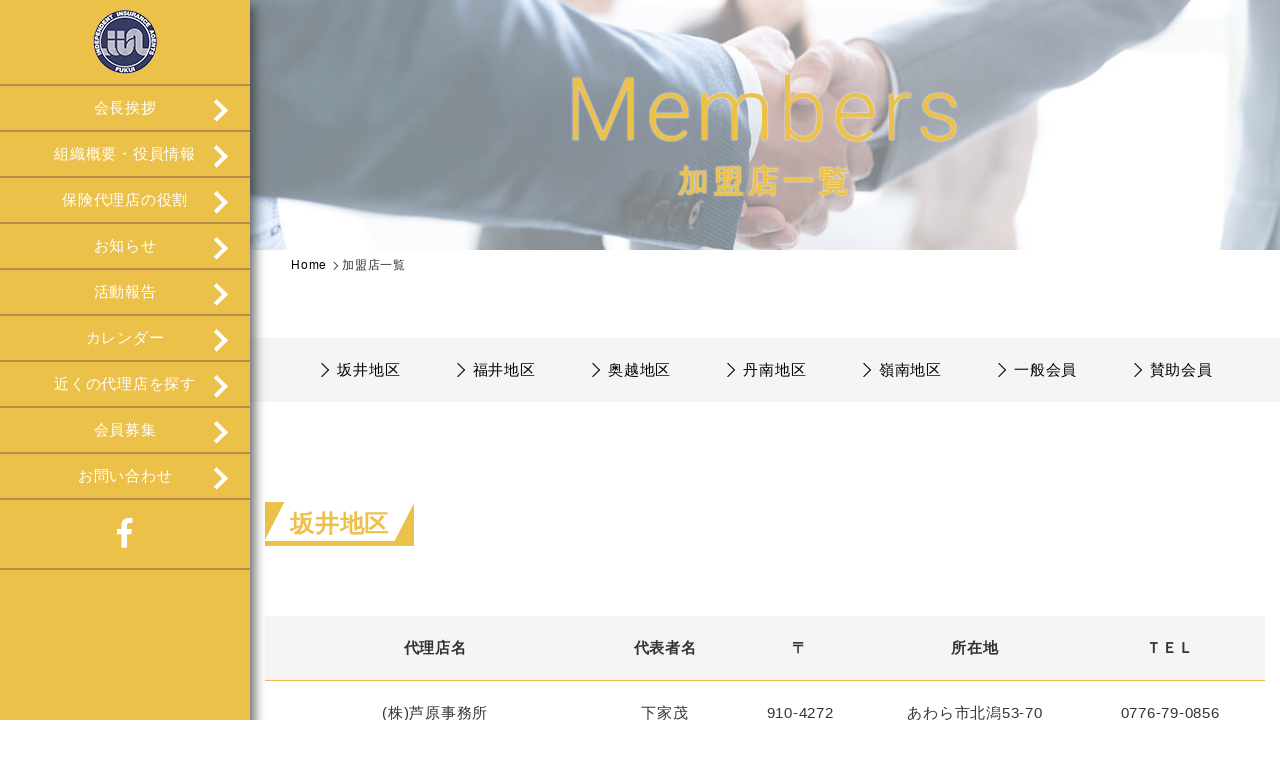

--- FILE ---
content_type: text/html; charset=UTF-8
request_url: https://www.fukui-daikyo.org/members/
body_size: 17559
content:
<!doctype html>
<html dir="ltr" lang="ja" prefix="og: https://ogp.me/ns#" class="no-js no-svg">

<head>
	<!-- Google Tag Manager -->
	<script>
		(function(w, d, s, l, i) {
			w[l] = w[l] || [];
			w[l].push({
				'gtm.start': new Date().getTime(),
				event: 'gtm.js'
			});
			var f = d.getElementsByTagName(s)[0],
				j = d.createElement(s),
				dl = l != 'dataLayer' ? '&l=' + l : '';
			j.async = true;
			j.src =
				'https://www.googletagmanager.com/gtm.js?id=' + i + dl;
			f.parentNode.insertBefore(j, f);
		})(window, document, 'script', 'dataLayer', 'GTM-KTS6GCS');
	</script>
	<!-- End Google Tag Manager -->
	<meta charset="UTF-8" />
	<meta name="viewport" content="width=device-width, initial-scale=1">
	<link rel="icon" href="https://www.fukui-daikyo.org/wp-content/themes/songaihoken/src/img/common/favicon.ico">

	<link href="https://fonts.googleapis.com/css?family=Arizonia" rel="stylesheet">
	<link href="https://fonts.googleapis.com/css?family=Didact+Gothic&display=swap" rel="stylesheet">
	<link href="https://fonts.googleapis.com/css2?family=Roboto:wght@300&display=swap" rel="stylesheet">
	<link href="https://use.fontawesome.com/releases/v5.4.0/css/all.css" rel="stylesheet">
	<script src="https://ajax.googleapis.com/ajax/libs/jquery/3.3.1/jquery.min.js"></script>
	<title>加盟店一覧 | 福井県損害保険代理業協会</title>
	<style>img:is([sizes="auto" i], [sizes^="auto," i]) { contain-intrinsic-size: 3000px 1500px }</style>
	
		<!-- All in One SEO 4.8.3.2 - aioseo.com -->
	<meta name="description" content="福井県損害保険代理行協会に加盟いただいている代理店の一覧ページです。" />
	<meta name="robots" content="max-image-preview:large" />
	<meta name="keywords" content="福井県損害保険代理業協会,加盟店,代理店,福井,福井県代協" />
	<link rel="canonical" href="https://www.fukui-daikyo.org/members/" />
	<meta name="generator" content="All in One SEO (AIOSEO) 4.8.3.2" />
		<meta property="og:locale" content="ja_JP" />
		<meta property="og:site_name" content="福井県損害保険代理業協会 | Just another WordPress site" />
		<meta property="og:type" content="article" />
		<meta property="og:title" content="加盟店一覧 | 福井県損害保険代理業協会" />
		<meta property="og:description" content="福井県損害保険代理行協会に加盟いただいている代理店の一覧ページです。" />
		<meta property="og:url" content="https://www.fukui-daikyo.org/members/" />
		<meta property="article:published_time" content="2020-07-16T05:42:25+00:00" />
		<meta property="article:modified_time" content="2020-08-11T05:58:54+00:00" />
		<meta name="twitter:card" content="summary" />
		<meta name="twitter:title" content="加盟店一覧 | 福井県損害保険代理業協会" />
		<meta name="twitter:description" content="福井県損害保険代理行協会に加盟いただいている代理店の一覧ページです。" />
		<script type="application/ld+json" class="aioseo-schema">
			{"@context":"https:\/\/schema.org","@graph":[{"@type":"BreadcrumbList","@id":"https:\/\/www.fukui-daikyo.org\/members\/#breadcrumblist","itemListElement":[{"@type":"ListItem","@id":"https:\/\/www.fukui-daikyo.org#listItem","position":1,"name":"Home","item":"https:\/\/www.fukui-daikyo.org","nextItem":{"@type":"ListItem","@id":"https:\/\/www.fukui-daikyo.org\/members\/#listItem","name":"\u52a0\u76df\u5e97\u4e00\u89a7"}},{"@type":"ListItem","@id":"https:\/\/www.fukui-daikyo.org\/members\/#listItem","position":2,"name":"\u52a0\u76df\u5e97\u4e00\u89a7","previousItem":{"@type":"ListItem","@id":"https:\/\/www.fukui-daikyo.org#listItem","name":"Home"}}]},{"@type":"Organization","@id":"https:\/\/www.fukui-daikyo.org\/#organization","name":"\u798f\u4e95\u770c\u640d\u5bb3\u4fdd\u967a\u4ee3\u7406\u696d\u5354\u4f1a","description":"Just another WordPress site","url":"https:\/\/www.fukui-daikyo.org\/"},{"@type":"WebPage","@id":"https:\/\/www.fukui-daikyo.org\/members\/#webpage","url":"https:\/\/www.fukui-daikyo.org\/members\/","name":"\u52a0\u76df\u5e97\u4e00\u89a7 | \u798f\u4e95\u770c\u640d\u5bb3\u4fdd\u967a\u4ee3\u7406\u696d\u5354\u4f1a","description":"\u798f\u4e95\u770c\u640d\u5bb3\u4fdd\u967a\u4ee3\u7406\u884c\u5354\u4f1a\u306b\u52a0\u76df\u3044\u305f\u3060\u3044\u3066\u3044\u308b\u4ee3\u7406\u5e97\u306e\u4e00\u89a7\u30da\u30fc\u30b8\u3067\u3059\u3002","inLanguage":"ja","isPartOf":{"@id":"https:\/\/www.fukui-daikyo.org\/#website"},"breadcrumb":{"@id":"https:\/\/www.fukui-daikyo.org\/members\/#breadcrumblist"},"datePublished":"2020-07-16T14:42:25+09:00","dateModified":"2020-08-11T14:58:54+09:00"},{"@type":"WebSite","@id":"https:\/\/www.fukui-daikyo.org\/#website","url":"https:\/\/www.fukui-daikyo.org\/","name":"\u798f\u4e95\u770c\u640d\u5bb3\u4fdd\u967a\u4ee3\u7406\u696d\u5354\u4f1a","description":"Just another WordPress site","inLanguage":"ja","publisher":{"@id":"https:\/\/www.fukui-daikyo.org\/#organization"}}]}
		</script>
		<!-- All in One SEO -->

<script type="text/javascript">
/* <![CDATA[ */
window._wpemojiSettings = {"baseUrl":"https:\/\/s.w.org\/images\/core\/emoji\/16.0.1\/72x72\/","ext":".png","svgUrl":"https:\/\/s.w.org\/images\/core\/emoji\/16.0.1\/svg\/","svgExt":".svg","source":{"concatemoji":"https:\/\/www.fukui-daikyo.org\/wp-includes\/js\/wp-emoji-release.min.js?ver=6.8.3"}};
/*! This file is auto-generated */
!function(s,n){var o,i,e;function c(e){try{var t={supportTests:e,timestamp:(new Date).valueOf()};sessionStorage.setItem(o,JSON.stringify(t))}catch(e){}}function p(e,t,n){e.clearRect(0,0,e.canvas.width,e.canvas.height),e.fillText(t,0,0);var t=new Uint32Array(e.getImageData(0,0,e.canvas.width,e.canvas.height).data),a=(e.clearRect(0,0,e.canvas.width,e.canvas.height),e.fillText(n,0,0),new Uint32Array(e.getImageData(0,0,e.canvas.width,e.canvas.height).data));return t.every(function(e,t){return e===a[t]})}function u(e,t){e.clearRect(0,0,e.canvas.width,e.canvas.height),e.fillText(t,0,0);for(var n=e.getImageData(16,16,1,1),a=0;a<n.data.length;a++)if(0!==n.data[a])return!1;return!0}function f(e,t,n,a){switch(t){case"flag":return n(e,"\ud83c\udff3\ufe0f\u200d\u26a7\ufe0f","\ud83c\udff3\ufe0f\u200b\u26a7\ufe0f")?!1:!n(e,"\ud83c\udde8\ud83c\uddf6","\ud83c\udde8\u200b\ud83c\uddf6")&&!n(e,"\ud83c\udff4\udb40\udc67\udb40\udc62\udb40\udc65\udb40\udc6e\udb40\udc67\udb40\udc7f","\ud83c\udff4\u200b\udb40\udc67\u200b\udb40\udc62\u200b\udb40\udc65\u200b\udb40\udc6e\u200b\udb40\udc67\u200b\udb40\udc7f");case"emoji":return!a(e,"\ud83e\udedf")}return!1}function g(e,t,n,a){var r="undefined"!=typeof WorkerGlobalScope&&self instanceof WorkerGlobalScope?new OffscreenCanvas(300,150):s.createElement("canvas"),o=r.getContext("2d",{willReadFrequently:!0}),i=(o.textBaseline="top",o.font="600 32px Arial",{});return e.forEach(function(e){i[e]=t(o,e,n,a)}),i}function t(e){var t=s.createElement("script");t.src=e,t.defer=!0,s.head.appendChild(t)}"undefined"!=typeof Promise&&(o="wpEmojiSettingsSupports",i=["flag","emoji"],n.supports={everything:!0,everythingExceptFlag:!0},e=new Promise(function(e){s.addEventListener("DOMContentLoaded",e,{once:!0})}),new Promise(function(t){var n=function(){try{var e=JSON.parse(sessionStorage.getItem(o));if("object"==typeof e&&"number"==typeof e.timestamp&&(new Date).valueOf()<e.timestamp+604800&&"object"==typeof e.supportTests)return e.supportTests}catch(e){}return null}();if(!n){if("undefined"!=typeof Worker&&"undefined"!=typeof OffscreenCanvas&&"undefined"!=typeof URL&&URL.createObjectURL&&"undefined"!=typeof Blob)try{var e="postMessage("+g.toString()+"("+[JSON.stringify(i),f.toString(),p.toString(),u.toString()].join(",")+"));",a=new Blob([e],{type:"text/javascript"}),r=new Worker(URL.createObjectURL(a),{name:"wpTestEmojiSupports"});return void(r.onmessage=function(e){c(n=e.data),r.terminate(),t(n)})}catch(e){}c(n=g(i,f,p,u))}t(n)}).then(function(e){for(var t in e)n.supports[t]=e[t],n.supports.everything=n.supports.everything&&n.supports[t],"flag"!==t&&(n.supports.everythingExceptFlag=n.supports.everythingExceptFlag&&n.supports[t]);n.supports.everythingExceptFlag=n.supports.everythingExceptFlag&&!n.supports.flag,n.DOMReady=!1,n.readyCallback=function(){n.DOMReady=!0}}).then(function(){return e}).then(function(){var e;n.supports.everything||(n.readyCallback(),(e=n.source||{}).concatemoji?t(e.concatemoji):e.wpemoji&&e.twemoji&&(t(e.twemoji),t(e.wpemoji)))}))}((window,document),window._wpemojiSettings);
/* ]]> */
</script>
<style id='wp-emoji-styles-inline-css' type='text/css'>

	img.wp-smiley, img.emoji {
		display: inline !important;
		border: none !important;
		box-shadow: none !important;
		height: 1em !important;
		width: 1em !important;
		margin: 0 0.07em !important;
		vertical-align: -0.1em !important;
		background: none !important;
		padding: 0 !important;
	}
</style>
<link rel='stylesheet' id='wp-block-library-css' href='https://www.fukui-daikyo.org/wp-includes/css/dist/block-library/style.min.css?ver=6.8.3'  media='all' />
<style id='classic-theme-styles-inline-css' type='text/css'>
/*! This file is auto-generated */
.wp-block-button__link{color:#fff;background-color:#32373c;border-radius:9999px;box-shadow:none;text-decoration:none;padding:calc(.667em + 2px) calc(1.333em + 2px);font-size:1.125em}.wp-block-file__button{background:#32373c;color:#fff;text-decoration:none}
</style>
<style id='global-styles-inline-css' type='text/css'>
:root{--wp--preset--aspect-ratio--square: 1;--wp--preset--aspect-ratio--4-3: 4/3;--wp--preset--aspect-ratio--3-4: 3/4;--wp--preset--aspect-ratio--3-2: 3/2;--wp--preset--aspect-ratio--2-3: 2/3;--wp--preset--aspect-ratio--16-9: 16/9;--wp--preset--aspect-ratio--9-16: 9/16;--wp--preset--color--black: #000000;--wp--preset--color--cyan-bluish-gray: #abb8c3;--wp--preset--color--white: #ffffff;--wp--preset--color--pale-pink: #f78da7;--wp--preset--color--vivid-red: #cf2e2e;--wp--preset--color--luminous-vivid-orange: #ff6900;--wp--preset--color--luminous-vivid-amber: #fcb900;--wp--preset--color--light-green-cyan: #7bdcb5;--wp--preset--color--vivid-green-cyan: #00d084;--wp--preset--color--pale-cyan-blue: #8ed1fc;--wp--preset--color--vivid-cyan-blue: #0693e3;--wp--preset--color--vivid-purple: #9b51e0;--wp--preset--gradient--vivid-cyan-blue-to-vivid-purple: linear-gradient(135deg,rgba(6,147,227,1) 0%,rgb(155,81,224) 100%);--wp--preset--gradient--light-green-cyan-to-vivid-green-cyan: linear-gradient(135deg,rgb(122,220,180) 0%,rgb(0,208,130) 100%);--wp--preset--gradient--luminous-vivid-amber-to-luminous-vivid-orange: linear-gradient(135deg,rgba(252,185,0,1) 0%,rgba(255,105,0,1) 100%);--wp--preset--gradient--luminous-vivid-orange-to-vivid-red: linear-gradient(135deg,rgba(255,105,0,1) 0%,rgb(207,46,46) 100%);--wp--preset--gradient--very-light-gray-to-cyan-bluish-gray: linear-gradient(135deg,rgb(238,238,238) 0%,rgb(169,184,195) 100%);--wp--preset--gradient--cool-to-warm-spectrum: linear-gradient(135deg,rgb(74,234,220) 0%,rgb(151,120,209) 20%,rgb(207,42,186) 40%,rgb(238,44,130) 60%,rgb(251,105,98) 80%,rgb(254,248,76) 100%);--wp--preset--gradient--blush-light-purple: linear-gradient(135deg,rgb(255,206,236) 0%,rgb(152,150,240) 100%);--wp--preset--gradient--blush-bordeaux: linear-gradient(135deg,rgb(254,205,165) 0%,rgb(254,45,45) 50%,rgb(107,0,62) 100%);--wp--preset--gradient--luminous-dusk: linear-gradient(135deg,rgb(255,203,112) 0%,rgb(199,81,192) 50%,rgb(65,88,208) 100%);--wp--preset--gradient--pale-ocean: linear-gradient(135deg,rgb(255,245,203) 0%,rgb(182,227,212) 50%,rgb(51,167,181) 100%);--wp--preset--gradient--electric-grass: linear-gradient(135deg,rgb(202,248,128) 0%,rgb(113,206,126) 100%);--wp--preset--gradient--midnight: linear-gradient(135deg,rgb(2,3,129) 0%,rgb(40,116,252) 100%);--wp--preset--font-size--small: 13px;--wp--preset--font-size--medium: 20px;--wp--preset--font-size--large: 36px;--wp--preset--font-size--x-large: 42px;--wp--preset--spacing--20: 0.44rem;--wp--preset--spacing--30: 0.67rem;--wp--preset--spacing--40: 1rem;--wp--preset--spacing--50: 1.5rem;--wp--preset--spacing--60: 2.25rem;--wp--preset--spacing--70: 3.38rem;--wp--preset--spacing--80: 5.06rem;--wp--preset--shadow--natural: 6px 6px 9px rgba(0, 0, 0, 0.2);--wp--preset--shadow--deep: 12px 12px 50px rgba(0, 0, 0, 0.4);--wp--preset--shadow--sharp: 6px 6px 0px rgba(0, 0, 0, 0.2);--wp--preset--shadow--outlined: 6px 6px 0px -3px rgba(255, 255, 255, 1), 6px 6px rgba(0, 0, 0, 1);--wp--preset--shadow--crisp: 6px 6px 0px rgba(0, 0, 0, 1);}:where(.is-layout-flex){gap: 0.5em;}:where(.is-layout-grid){gap: 0.5em;}body .is-layout-flex{display: flex;}.is-layout-flex{flex-wrap: wrap;align-items: center;}.is-layout-flex > :is(*, div){margin: 0;}body .is-layout-grid{display: grid;}.is-layout-grid > :is(*, div){margin: 0;}:where(.wp-block-columns.is-layout-flex){gap: 2em;}:where(.wp-block-columns.is-layout-grid){gap: 2em;}:where(.wp-block-post-template.is-layout-flex){gap: 1.25em;}:where(.wp-block-post-template.is-layout-grid){gap: 1.25em;}.has-black-color{color: var(--wp--preset--color--black) !important;}.has-cyan-bluish-gray-color{color: var(--wp--preset--color--cyan-bluish-gray) !important;}.has-white-color{color: var(--wp--preset--color--white) !important;}.has-pale-pink-color{color: var(--wp--preset--color--pale-pink) !important;}.has-vivid-red-color{color: var(--wp--preset--color--vivid-red) !important;}.has-luminous-vivid-orange-color{color: var(--wp--preset--color--luminous-vivid-orange) !important;}.has-luminous-vivid-amber-color{color: var(--wp--preset--color--luminous-vivid-amber) !important;}.has-light-green-cyan-color{color: var(--wp--preset--color--light-green-cyan) !important;}.has-vivid-green-cyan-color{color: var(--wp--preset--color--vivid-green-cyan) !important;}.has-pale-cyan-blue-color{color: var(--wp--preset--color--pale-cyan-blue) !important;}.has-vivid-cyan-blue-color{color: var(--wp--preset--color--vivid-cyan-blue) !important;}.has-vivid-purple-color{color: var(--wp--preset--color--vivid-purple) !important;}.has-black-background-color{background-color: var(--wp--preset--color--black) !important;}.has-cyan-bluish-gray-background-color{background-color: var(--wp--preset--color--cyan-bluish-gray) !important;}.has-white-background-color{background-color: var(--wp--preset--color--white) !important;}.has-pale-pink-background-color{background-color: var(--wp--preset--color--pale-pink) !important;}.has-vivid-red-background-color{background-color: var(--wp--preset--color--vivid-red) !important;}.has-luminous-vivid-orange-background-color{background-color: var(--wp--preset--color--luminous-vivid-orange) !important;}.has-luminous-vivid-amber-background-color{background-color: var(--wp--preset--color--luminous-vivid-amber) !important;}.has-light-green-cyan-background-color{background-color: var(--wp--preset--color--light-green-cyan) !important;}.has-vivid-green-cyan-background-color{background-color: var(--wp--preset--color--vivid-green-cyan) !important;}.has-pale-cyan-blue-background-color{background-color: var(--wp--preset--color--pale-cyan-blue) !important;}.has-vivid-cyan-blue-background-color{background-color: var(--wp--preset--color--vivid-cyan-blue) !important;}.has-vivid-purple-background-color{background-color: var(--wp--preset--color--vivid-purple) !important;}.has-black-border-color{border-color: var(--wp--preset--color--black) !important;}.has-cyan-bluish-gray-border-color{border-color: var(--wp--preset--color--cyan-bluish-gray) !important;}.has-white-border-color{border-color: var(--wp--preset--color--white) !important;}.has-pale-pink-border-color{border-color: var(--wp--preset--color--pale-pink) !important;}.has-vivid-red-border-color{border-color: var(--wp--preset--color--vivid-red) !important;}.has-luminous-vivid-orange-border-color{border-color: var(--wp--preset--color--luminous-vivid-orange) !important;}.has-luminous-vivid-amber-border-color{border-color: var(--wp--preset--color--luminous-vivid-amber) !important;}.has-light-green-cyan-border-color{border-color: var(--wp--preset--color--light-green-cyan) !important;}.has-vivid-green-cyan-border-color{border-color: var(--wp--preset--color--vivid-green-cyan) !important;}.has-pale-cyan-blue-border-color{border-color: var(--wp--preset--color--pale-cyan-blue) !important;}.has-vivid-cyan-blue-border-color{border-color: var(--wp--preset--color--vivid-cyan-blue) !important;}.has-vivid-purple-border-color{border-color: var(--wp--preset--color--vivid-purple) !important;}.has-vivid-cyan-blue-to-vivid-purple-gradient-background{background: var(--wp--preset--gradient--vivid-cyan-blue-to-vivid-purple) !important;}.has-light-green-cyan-to-vivid-green-cyan-gradient-background{background: var(--wp--preset--gradient--light-green-cyan-to-vivid-green-cyan) !important;}.has-luminous-vivid-amber-to-luminous-vivid-orange-gradient-background{background: var(--wp--preset--gradient--luminous-vivid-amber-to-luminous-vivid-orange) !important;}.has-luminous-vivid-orange-to-vivid-red-gradient-background{background: var(--wp--preset--gradient--luminous-vivid-orange-to-vivid-red) !important;}.has-very-light-gray-to-cyan-bluish-gray-gradient-background{background: var(--wp--preset--gradient--very-light-gray-to-cyan-bluish-gray) !important;}.has-cool-to-warm-spectrum-gradient-background{background: var(--wp--preset--gradient--cool-to-warm-spectrum) !important;}.has-blush-light-purple-gradient-background{background: var(--wp--preset--gradient--blush-light-purple) !important;}.has-blush-bordeaux-gradient-background{background: var(--wp--preset--gradient--blush-bordeaux) !important;}.has-luminous-dusk-gradient-background{background: var(--wp--preset--gradient--luminous-dusk) !important;}.has-pale-ocean-gradient-background{background: var(--wp--preset--gradient--pale-ocean) !important;}.has-electric-grass-gradient-background{background: var(--wp--preset--gradient--electric-grass) !important;}.has-midnight-gradient-background{background: var(--wp--preset--gradient--midnight) !important;}.has-small-font-size{font-size: var(--wp--preset--font-size--small) !important;}.has-medium-font-size{font-size: var(--wp--preset--font-size--medium) !important;}.has-large-font-size{font-size: var(--wp--preset--font-size--large) !important;}.has-x-large-font-size{font-size: var(--wp--preset--font-size--x-large) !important;}
:where(.wp-block-post-template.is-layout-flex){gap: 1.25em;}:where(.wp-block-post-template.is-layout-grid){gap: 1.25em;}
:where(.wp-block-columns.is-layout-flex){gap: 2em;}:where(.wp-block-columns.is-layout-grid){gap: 2em;}
:root :where(.wp-block-pullquote){font-size: 1.5em;line-height: 1.6;}
</style>
<link rel='stylesheet' id='contact-form-7-css' href='https://www.fukui-daikyo.org/wp-content/plugins/contact-form-7/includes/css/styles.css?ver=5.7.6'  media='all' />
<link rel='stylesheet' id='daikyo-animate-css' href='https://www.fukui-daikyo.org/wp-content/themes/songaihoken/css/animate.css?ver=6.8.3'  media='all' />
<link rel='stylesheet' id='daikyo-icon-css' href='https://www.fukui-daikyo.org/wp-content/themes/songaihoken/assets/icon/style.css?ver=6.8.3'  media='all' />
<link rel='stylesheet' id='daikyo-style-css' href='https://www.fukui-daikyo.org/wp-content/themes/songaihoken/css/style.css?ver=6.8.3'  media='all' />
<style id='akismet-widget-style-inline-css' type='text/css'>

			.a-stats {
				--akismet-color-mid-green: #357b49;
				--akismet-color-white: #fff;
				--akismet-color-light-grey: #f6f7f7;

				max-width: 350px;
				width: auto;
			}

			.a-stats * {
				all: unset;
				box-sizing: border-box;
			}

			.a-stats strong {
				font-weight: 600;
			}

			.a-stats a.a-stats__link,
			.a-stats a.a-stats__link:visited,
			.a-stats a.a-stats__link:active {
				background: var(--akismet-color-mid-green);
				border: none;
				box-shadow: none;
				border-radius: 8px;
				color: var(--akismet-color-white);
				cursor: pointer;
				display: block;
				font-family: -apple-system, BlinkMacSystemFont, 'Segoe UI', 'Roboto', 'Oxygen-Sans', 'Ubuntu', 'Cantarell', 'Helvetica Neue', sans-serif;
				font-weight: 500;
				padding: 12px;
				text-align: center;
				text-decoration: none;
				transition: all 0.2s ease;
			}

			/* Extra specificity to deal with TwentyTwentyOne focus style */
			.widget .a-stats a.a-stats__link:focus {
				background: var(--akismet-color-mid-green);
				color: var(--akismet-color-white);
				text-decoration: none;
			}

			.a-stats a.a-stats__link:hover {
				filter: brightness(110%);
				box-shadow: 0 4px 12px rgba(0, 0, 0, 0.06), 0 0 2px rgba(0, 0, 0, 0.16);
			}

			.a-stats .count {
				color: var(--akismet-color-white);
				display: block;
				font-size: 1.5em;
				line-height: 1.4;
				padding: 0 13px;
				white-space: nowrap;
			}
		
</style>
<script  src="https://www.fukui-daikyo.org/wp-content/themes/songaihoken/src/js/jquery.inview.min.js?ver=6.8.3" id="daikyo-inview-js"></script>
<script  src="https://www.fukui-daikyo.org/wp-content/themes/songaihoken/src/js/ofi.min.js?ver=6.8.3" id="daikyo-ofi-js"></script>
<script  src="https://www.fukui-daikyo.org/wp-content/themes/songaihoken/src/js/common.js?ver=6.8.3" id="daikyo-common-js"></script>
<link rel="https://api.w.org/" href="https://www.fukui-daikyo.org/wp-json/" /><link rel="alternate" title="JSON" type="application/json" href="https://www.fukui-daikyo.org/wp-json/wp/v2/pages/17" /><link rel="EditURI" type="application/rsd+xml" title="RSD" href="https://www.fukui-daikyo.org/xmlrpc.php?rsd" />
<meta name="generator" content="WordPress 6.8.3" />
<link rel='shortlink' href='https://www.fukui-daikyo.org/?p=17' />
<link rel="alternate" title="oEmbed (JSON)" type="application/json+oembed" href="https://www.fukui-daikyo.org/wp-json/oembed/1.0/embed?url=https%3A%2F%2Fwww.fukui-daikyo.org%2Fmembers%2F" />
<link rel="alternate" title="oEmbed (XML)" type="text/xml+oembed" href="https://www.fukui-daikyo.org/wp-json/oembed/1.0/embed?url=https%3A%2F%2Fwww.fukui-daikyo.org%2Fmembers%2F&#038;format=xml" />

	<script src="//cdn.jsdelivr.net/bxslider/4.2.12/jquery.bxslider.min.js"></script>
	<link rel="stylesheet" href="//cdn.jsdelivr.net/bxslider/4.2.12/jquery.bxslider.css">

		<meta property="og:title" content="加盟店一覧 | 福井県損害保険代理業協会" />
<meta property="og:type" content="website" />
<meta property="og:url" content="https://www.fukui-daikyo.org/members/" />
<meta property="og:image" content="https://www.fukui-daikyo.org/wp-content/themes/songaihoken/src/img/common/ogp.jpg" />
<meta property="og:site_name" content="福井県損害保険代理業協会" />
<meta property="og:description" content="福井県損害保険代理行協会に加盟いただいている代理店の一覧ページです。" />
<meta name="twitter:card" content="summary" />
<meta name="twitter:title" content="加盟店一覧 | 福井県損害保険代理業協会" />
<meta name="twitter:description" content="福井県損害保険代理行協会に加盟いただいている代理店の一覧ページです。" />
<meta name="twitter:image" content="https://www.fukui-daikyo.org/wp-content/themes/songaihoken/src/img/common/ogp.jpg" /></head>

<body class="wp-singular page-template page-template-page-members page-template-page-members-php page page-id-17 wp-theme-songaihoken">
	<!-- Google Tag Manager (noscript) -->
	<noscript><iframe src="https://www.googletagmanager.com/ns.html?id=GTM-KTS6GCS" height="0" width="0" style="display:none;visibility:hidden"></iframe></noscript>
	<!-- End Google Tag Manager (noscript) -->
				<div class="flex">
				<header class="pc-header ">
								<div class="inner">
											<div class="logo">
							<a href="https://www.fukui-daikyo.org/" rel="home">
								<img src="https://www.fukui-daikyo.org/wp-content/themes/songaihoken/src/img/common/logo.png" alt="ロゴ">
							</a>
						</div>
										<div id="toggle" class="sp">
						<div class="menu-trigger">
							<span></span>
						</div>
					</div>
					<div class="header-nav">
						<ul class="nav flex">
														<li class=""><a href="https://www.fukui-daikyo.org/about/">会長挨拶</a></li>
							<li class=""><a href="https://www.fukui-daikyo.org/union/">組織概要・役員情報</a></li>
							<li class=""><a href="https://www.fukui-daikyo.org/work/">保険代理店の役割</a></li>
							<li class=""><a href="https://www.fukui-daikyo.org/news/">お知らせ</a></li>
							<li class=""><a href="https://www.fukui-daikyo.org/report/">活動報告</a></li>
							<li class=""><a href="https://www.fukui-daikyo.org/calender/">カレンダー</a></li>
							<!--li class=""><a href="https://www.fukui-daikyo.org/activity/">活動報告</a></li-->
							<li class="current"><a href="https://www.fukui-daikyo.org/members/">近くの代理店を探す</a></li>
							<li class=""><a href="https://www.fukui-daikyo.org/member/">会員募集</a></li>
							<li class=""><a href="https://www.fukui-daikyo.org/contact/">お問い合わせ</a></li>
														<li class="sns">
																<ul class="sns-list flex">
									<li class="sns-icon fb"><a href="https://www.facebook.com/%E4%B8%80%E8%88%AC%E7%A4%BE%E5%9B%A3%E6%B3%95%E4%BA%BA-%E7%A6%8F%E4%BA%95%E7%9C%8C%E6%90%8D%E5%AE%B3%E4%BF%9D%E9%99%BA%E4%BB%A3%E7%90%86%E6%A5%AD%E5%8D%94%E4%BC%9A-697424510334318/"><i class="fab fa-facebook-f"></i></a></li>
								</ul>
							</li>
							<li class="header-bnr sp">
								<a href="https://www.fukui-daikyo.org/seventy/">
									<img src="https://www.fukui-daikyo.org/wp-content/themes/songaihoken/src/img/common/seventy_side_bnr.jpg" alt="70周年記念日特設ページ">
								</a>
							</li>
							<li class="header-bnr sp">
								<a href="https://www.nihondaikyo.or.jp/">
									<img src="https://www.fukui-daikyo.org/wp-content/themes/songaihoken/src/img/common/nihondaikyou_side_bnr.jpg" alt="日本損害保険代理業協会">
								</a>
							</li>
						</ul>
					</div>
				</div>
				</header>        <main id="page-default">
            <div id="members" class="page-content">
                <div class="mainv">
                    <div class="inner">
                        <h1 class="mainv-ttl">
                            <span class="en">
                                Members                            </span>
                            加盟店一覧                        </h1>
                    </div>
                </div>
                <div class="breadcrumbs">
                    <div id="breadcrumb"><ul><li><a href="https://www.fukui-daikyo.org" class="arrow"><span>Home</span></a></li><li><span>加盟店一覧</span></li></ul></div>                </div>
                <div class="content">
                    <div class="local-nav">
                        <div class="inner">
                            <ul class="flex">
                                <li><a href="#sakai-area">坂井地区</a></li>
                                <li><a href="#fukui-area">福井地区</a></li>
                                <li><a href="#okuetsu-area">奥越地区</a></li>
                                <li><a href="#tannan-area">丹南地区</a></li>
                                <li><a href="#reinan-area">嶺南地区</a></li>
                                <li><a href="#ippan-member">一般会員</a></li>
                                <li><a href="#sanjo-member">賛助会員</a></li>
                            </ul>
                        </div>
                    </div>
                    <section class="member-list" id="sakai-area">
                        <h2>坂井地区</h2>
                        <table>
                            <tr>
                                <th>代理店名</th>
                                <th>代表者名</th>
                                <th>〒</th>
                                <th>所在地</th>
                                <th>ＴＥＬ</th>
                            </tr>
                            <!--<tr>
								<td>Ｈ＆Ｍ保険サービス(株)</td>
								<td>三濱英樹</td>
								<td>919-0418</td>
								<td>坂井市春江町江留下高道156-1 ｳｴｽﾄK2 102</td>
								<td>0776-63-5663</td>
							</tr>
							<tr>
								<td>浅穂塗装(有)</td>
								<td>淺田規文</td>
								<td>919-0621</td>
								<td>あわら市市姫5-20-25</td>
								<td>0776-73-3000</td>
							</tr> -->
                            <tr>
                                <td>(株)芦原事務所</td>
                                <td>下家茂</td>
                                <td>910-4272</td>
                                <td>あわら市北潟53-70</td>
                                <td>0776-79-0856</td>
                            </tr>
                            <tr>
                                <td>オフィス川口</td>
                                <td>川口恭央</td>
                                <td>919-0632</td>
                                <td>あわら市春宮1-9-60</td>
                                <td>0776-73-3676</td>
                            </tr>
                            <tr>
                                <td>オモタス保険店</td>
                                <td>荻原康代</td>
                                <td>919-0412</td>
                                <td>坂井市春江町江留中7-4-1</td>
                                <td>0776-63-5075</td>
                            </tr>
                            <tr>
                                <td>金谷保険企画事務所</td>
                                <td>金谷捷</td>
                                <td>919-0527</td>
                                <td>坂井市坂井町下兵庫88-13</td>
                                <td>0776-72-0584</td>
                            </tr>
                            <tr>
                                <td>(有)サコー保険事務所</td>
                                <td>佐孝昌隆</td>
                                <td>910-4272</td>
                                <td>あわら市北潟64-15</td>
                                <td>0776-79-1216</td>
                            </tr>
                            <tr>
                                <td>(有)清水保険事務所</td>
                                <td>清水智弘</td>
                                <td>919-0633</td>
                                <td>あわら市花乃杜2-12-26</td>
                                <td>0776-73-0893</td>
                            </tr>
                            <tr>
                                <td>土本耕司</td>
                                <td>土本耕司</td>
                                <td>919-0477</td>
                                <td>坂井市春江町田端34-1-44</td>
                                <td>0776-51-2855</td>
                            </tr>
                            <tr>
                                <td>(有)デミセ保険事務所</td>
                                <td>出店宏敏</td>
                                <td>910-4142</td>
                                <td>あわら市河間2-8-6</td>
                                <td>0776-78-6624</td>
                            </tr>

                            <tr>
                                <td>(有)日本保険</td>
                                <td>川端将貴</td>
                                <td>910-0367</td>
                                <td>坂井市丸岡町羽崎5-5-1</td>
                                <td>0776-66-3100</td>
                            </tr>

                            <tr>
								<td>松本自動車販売(株)</td>
								<td>松本太</td>
								<td>910-0273</td>
								<td>坂井市丸岡町長畝71-15</td>
								<td>0776-66-7643</td>
							</tr>


                            <tr>
                                <td>八十嶋保険事務所</td>
                                <td>八十嶋靖雄</td>
                                <td>913-0061</td>
                                <td>坂井市三国町梶42-16-1</td>
                                <td>0776-82-2881</td>
                            </tr>
                        </table>
                    </section>
                    <section class="member-list" id="fukui-area">
                        <h2>福井地区</h2>
                        <table>
                            <tr>
                                <th>代理店名</th>
                                <th>代表者名</th>
                                <th>〒</th>
                                <th>所在地</th>
                                <th>ＴＥＬ</th>
                            </tr>

                            <tr>
                                <td>ＡＯＩインターナショナル(株)</td>
                                <td>山本晃司</td>
                                <td>910-0015</td>
                                <td>福井市二の宮4-44-1</td>
                                <td>0776-22-8100</td>
                            </tr>

                            <tr>
                                <td>ＡＯＩユーロ(株)</td>
                                <td>坪田孝広</td>
                                <td>910-0015</td>
                                <td>福井市二の宮4-44-1</td>
                                <td>0776-22-8100</td>
                            </tr>


                            <tr>
                                <td>(株)ＢＭ企画</td>
                                <td>番場越</td>
                                <td>910-0021</td>
                                <td>福井市乾徳3-11-28</td>
                                <td>0776-25-5653</td>
                            </tr>
                            <tr>
                                <td>(株)Ｆｉｒｅ　ｂａｌｌ</td>
                                <td>小泉昌臣</td>
                                <td>910-0851</td>
                                <td>福井市米松2-1-2</td>
                                <td>0776-60-0331</td>
                            </tr>

                            <tr>
                                <td>Ｈ＆Ｍ保険サービス(株)</td>
                                <td>三濱英樹</td>
                                <td>910-0804</td>
                                <td>福井市高木中央1丁目2109　ﾌｫｰﾗﾑﾊｳｽG</td>
                                <td>0776-63-5663</td>
                            </tr>

                            <tr>
                                <td>(有)ＩＦＰ</td>
                                <td>二川英徳</td>
                                <td>910-0002</td>
                                <td>福井市町屋2-1-9</td>
                                <td>0776-25-9696</td>
                            </tr>
                            <tr>
                                <td>(株)ＩＳ保険企画</td>
                                <td>下村文則</td>
                                <td>918-8108</td>
                                <td>福井市春日2-7-12</td>
                                <td>0776-35-3520</td>
                            </tr>
                            <tr>
                                <td>(有)ＫＡＣ保険サービス</td>
                                <td>川端瑞繁</td>
                                <td>910-0015</td>
                                <td>福井市二の宮3-34-11</td>
                                <td>0776-24-8014</td>
                            </tr>
                            <tr>
                                <td>K・iプロテクト</td>
                                <td>古賀徹郎</td>
                                <td>910-0006</td>
                                <td>福井市新田塚1-33-14</td>
                                <td>0776-60-1677</td>
                            </tr>
                            <tr>
                                <td>(株)R&Hホールディングス</td>
                                <td>岡田明子</td>
                                <td>910-0015</td>
                                <td>福井市二の宮2丁目19-2</td>
                                <td>0776-43-1768</td>
                            </tr>
                            <tr>
                                <td>smile link</td>
                                <td>山田崇文</td>
                                <td>918-8104</td>
                                <td>福井市板垣4丁目110　カーサ・フォレスタ105</td>
                                <td>090-5172-2187</td>
                            </tr>

                            <tr>
                                <td>ＴＫ保険</td>
                                <td>木村哲夫</td>
                                <td>918-8046</td>
                                <td>福井市運動公園1-2608</td>
                                <td>0776-64-5824</td>
                            </tr>

                            <tr>
                                <td>up base</td>
                                <td>上口浩史</td>
                                <td>918-8104</td>
                                <td>福井市板垣3丁目1329</td>
                                <td>0776-35-3820</td>
                            </tr>

                            <tr>
                                <td>(有)アイオーテック</td>
                                <td>岩井康生</td>
                                <td>918-8007</td>
                                <td>福井市足羽1-17-3</td>
                                <td>0776-35-3243</td>
                            </tr>

                            <tr>
                                <td>(株)アイル保険センター</td>
                                <td>尾﨑徹</td>
                                <td>910-0003</td>
                                <td>福井市松本4-6-15</td>
                                <td>0776-23-3419</td>
                            </tr>
                            <tr>
                                <td>あおい企画(株)</td>
                                <td>山本晃司</td>
                                <td>910-8501</td>
                                <td>福井市二の宮4-44-1</td>
                                <td>0776-27-8324</td>
                            </tr>
                            <!--
							<tr>
								<td>アオキ総合保険</td>
								<td>青木久</td>
								<td>910-1138</td>
								<td>吉田郡永平寺町松岡松ケ原4-413</td>
								<td>0776-61-6620</td>
							</tr>
							-->
                            <!--<tr>
								<td>浅田保険事務所</td>
								<td>浅田恭文</td>
								<td>918-8205</td>
								<td>福井市北四ツ居2-2-9-101</td>
								<td>0776-97-5202</td>
							</tr>-->
                            <tr>
                                <td>アシスト保険事務所</td>
                                <td>伊藤喜代治</td>
                                <td>910-0855</td>
                                <td>福井市西方1-17-12</td>
                                <td>0776-24-6778</td>
                            </tr>
                            <!--
							<tr>
								<td>up base</td>
								<td>上口浩史</td>
								<td>918-8104</td>
								<td>福井市板垣3丁目1329</td>
								<td>0776-35-3820</td>
							</tr>
							-->
                            <!--
							<tr>
								<td>(有)アトラス</td>
								<td>藤田清彦</td>
								<td>910-0016</td>
								<td>福井市大宮4-10-16</td>
								<td>0776-28-0480</td>
							</tr>
							-->
                            <tr>
                                <td>(株)アネシス</td>
                                <td>福田直邦</td>
                                <td>918-8027</td>
                                <td>福井市福1-2918 ﾆｼｸﾞﾁﾋﾞﾙ2階</td>
                                <td>0776-33-6676</td>
                            </tr>
                            <tr>
                                <td>(有)アローズ</td>
                                <td>水上高弘</td>
                                <td>910-0065</td>
                                <td>福井市八ツ島町31-406-2</td>
                                <td>0776-28-2180</td>
                            </tr>
                            <tr>
                                <td>アンシーズ(株)</td>
                                <td>髙澤昌幸</td>
                                <td>918-8025</td>
                                <td>福井市江守中2-1606</td>
                                <td>0776-37-3327</td>
                            </tr>
                            <tr>
                                <td>(株)イチフク</td>
                                <td>佐竹武夫</td>
                                <td>918-8067</td>
                                <td>福井市飯塚町31-128</td>
                                <td>0776-33-0680</td>
                            </tr>
                            <tr>
                                <td>(有)宇野寛保険事務所</td>
                                <td>堀内繁雄</td>
                                <td>918-8067</td>
                                <td>福井市飯塚町8-136</td>
                                <td>0776-35-3310</td>
                            </tr>
                            <tr>
                                <td>栄福商事(株)</td>
                                <td>寺澤治和</td>
                                <td>910-0018</td>
                                <td>福井市田原2-5-7</td>
                                <td>0776-21-3690</td>
                            </tr>
                            <tr>
                                <td>エイワイ興産(株)</td>
                                <td>藤田昌幸</td>
                                <td>918-8112</td>
                                <td>福井市下馬2丁目204番地　ARTﾋﾞﾙ3F</td>
                                <td>0776-35-7272</td>
                            </tr>
                            <!--
							<tr>
								<td>エトワール企画</td>
								<td>宮下正行</td>
								<td>918-8154</td>
								<td>福井市冬野町26-80</td>
								<td>0776-38-1360</td>
							</tr>
							-->
                            <tr>
                                <td>(株)オアシスホープ</td>
                                <td>菅原智憲</td>
                                <td>910-0016</td>
                                <td>福井市大宮6-13-6 ｾﾚｸﾄﾋﾞﾙ102号</td>
                                <td>0776-27-1414</td>
                            </tr>
                            <tr>
                                <td>(有)オフィスⅢ</td>
                                <td>石田寛孝</td>
                                <td>910-2165</td>
                                <td>福井市東郷二ケ町33-9-1</td>
                                <td>0776-41-1377</td>
                            </tr>
                            <tr>
                                <td>学園保険事務所</td>
                                <td>好川啓一郎</td>
                                <td>910-0028</td>
                                <td>福井市学園1-3-21</td>
                                <td>0776-26-2931</td>
                            </tr>
                            <tr>
                                <td>(有)カナキ保険</td>
                                <td>金木正隆</td>
                                <td>918-8003</td>
                                <td>福井市毛矢2-9-9</td>
                                <td>0776-35-6663</td>
                            </tr>
                            <tr>
                                <td>(有)かみや企画</td>
                                <td>神谷久幸</td>
                                <td>918-8026</td>
                                <td>福井市渕1-2002</td>
                                <td>0776-33-0468</td>
                            </tr>
                            <tr>
                                <td>(株)カーボ</td>
                                <td>宮本幹成</td>
                                <td>910-0841</td>
                                <td>福井市開発町6-15</td>
                                <td>0776-52-7515</td>
                            </tr>
                            <tr>
                                <td>(株)ケーユー</td>
                                <td>宇野晃造</td>
                                <td>910-0843</td>
                                <td>福井市西開発3丁目210-2F</td>
                                <td>0776-53-0466</td>
                            </tr>
                            <tr>
                                <td>(株)キタノリスクサポート</td>
                                <td>北野美和子</td>
                                <td>910-2163</td>
                                <td>福井市栃泉町104-9-21</td>
                                <td>0776-41-4047</td>
                            </tr>
                            <tr>
                                <td>協和車輛(株)</td>
                                <td>松川敏弥</td>
                                <td>918-8115</td>
                                <td>福井市別所町18-46</td>
                                <td>0776-36-8203</td>
                            </tr>
                            <tr>
                                <td>クローバ保険ナビ(株)</td>
                                <td>宮下正</td>
                                <td>910-0833</td>
                                <td>福井市新保2-513</td>
                                <td>0776-37-3132</td>
                            </tr>
                            <tr>
                                <td>(有)シィ・ティ・エム辻</td>
                                <td>辻大助</td>
                                <td>910-0063</td>
                                <td>福井市灯明寺2-1410</td>
                                <td>0776-22-4415</td>
                            </tr>
                            <tr>
                                <td>ジャパン保険サポート</td>
                                <td>廣田延隆</td>
                                <td>910-0063</td>
                                <td>福井市灯明寺3-3108</td>
                                <td>0776-21-3456</td>
                            </tr>
                            <!-- <tr>
								<td>スカイ保険企画</td>
								<td>神谷久幸</td>
								<td>918-8026</td>
								<td>福井市渕1-2002</td>
								<td>0776-33-0468</td>
							</tr> -->
                            <!--<tr>
								<td>杉田損害保険事務所</td>
								<td>杉田政春</td>
								<td>918-8005</td>
								<td>福井市みのり1-5-25</td>
								<td>0776-36-4775</td>
							</tr>-->
                            <tr>
                                <td>鈴木保険事務所</td>
                                <td>鈴木豊</td>
                                <td>910-0853</td>
                                <td>福井市城東3-13-22</td>
                                <td>0776-28-9402</td>
                            </tr>
                            <tr>
                                <td>清明トータルプランナー(株)</td>
                                <td>山田恭嗣</td>
                                <td>918-8017</td>
                                <td>福井市下荒井町17-18-2</td>
                                <td>0776-38-0522</td>
                            </tr>
                            <tr>
                                <td>(株)長村自動車</td>
                                <td>長村浩亨</td>
                                <td>910-0805</td>
                                <td>福井市高木2丁目1206</td>
                                <td>0776-54-1345</td>
                            </tr>
                            <tr>
                                <td>総合保険代理店ドゥ・プランニング</td>
                                <td>市橋利雄</td>
                                <td>910-0006</td>
                                <td>福井市中央3-2-1　CDIﾋﾞﾙ202</td>
                                <td>0776-37-3206</td>
                            </tr>
                            <!--
							<tr>
								<td>ＴＫ保険</td>
								<td>木村哲夫</td>
								<td>918-8055</td>
								<td>福井市若杉4丁目1212番地サンベル若杉1F</td>
								<td>0776-64-5824</td>
							</tr>
							-->
                            <tr>
                                <td>(株)東京海上日動ﾊﾟｰﾄﾅｰｽﾞ東海北陸福井支店</td>
                                <td>池田裕人</td>
                                <td>918-8003</td>
                                <td>福井市毛矢2-7-5　TAIKO毛矢ﾋﾞﾙ2F</td>
                                <td>0776-33-6033</td>
                            </tr>
                            <tr>
                                <td>(有)東海プロテクト</td>
                                <td>川島泰幸</td>
                                <td>910-0833</td>
                                <td>福井市新保1-504</td>
                                <td>0776-53-3159</td>
                            </tr>
                            <tr>
                                <td>(株)東部日新保険センター</td>
                                <td>松田和也</td>
                                <td>910-0859</td>
                                <td>福井市日之出5-10-25</td>
                                <td>0776-52-0090</td>
                            </tr>
                            <tr>
                                <td>中川保険事務所</td>
                                <td>中川元信</td>
                                <td>910-0842</td>
                                <td>福井市開発1-120-1　ﾊｻﾞﾏﾋﾞﾙ2F</td>
                                <td>0776-53-3363</td>
                            </tr>
                            <tr>
                                <td>(有)ニシカワインシュアランス</td>
                                <td>西川雅士</td>
                                <td>910-0056</td>
                                <td>福井市里別所新町217</td>
                                <td>0776-20-2800</td>
                            </tr>
                            <tr>
                                <td>(株)ハート保険</td>
                                <td>有田幹雄</td>
                                <td>918-8136</td>
                                <td>福井市天王町18-5</td>
                                <td>0776-41-0939</td>
                            </tr>
                            <tr>
                                <td>(株)伴保険部</td>
                                <td>國嶋卓司</td>
                                <td>910-0004</td>
                                <td>福井市宝永3-20-19</td>
                                <td>0776-23-4089</td>
                            </tr>
                            <tr>
                                <td>(株)ピー・アイ企画</td>
                                <td>冨田真一</td>
                                <td>910-0834</td>
                                <td>福井市丸山2-2307-2</td>
                                <td>0776-54-0163</td>
                            </tr>
                            <tr>
                                <td>ピース保険</td>
                                <td>谷口辰吾</td>
                                <td>918-8012</td>
                                <td>福井市花堂北1-15-16</td>
                                <td>0776-36-4450</td>
                            </tr>
                            <tr>
                                <td>広撚殖産(株)</td>
                                <td>藤原宏一</td>
                                <td>918-8668</td>
                                <td>福井市毛矢1-2-7</td>
                                <td>0776-32-5713</td>
                            </tr>
                            <tr>
                                <td>フェビオス　ソリューションズ(株)</td>
                                <td>武田三千春</td>
                                <td>910-0837</td>
                                <td>福井市高柳2-1301　ﾚﾝﾎﾞｰﾋﾞﾙ7F</td>
                                <td>0776-57-1701</td>
                            </tr>
                            <tr>
                                <td>福井県保険代理業協同組合</td>
                                <td>井上雄介</td>
                                <td>918-8202</td>
                                <td>福井市大東2-1-20</td>
                                <td>0776-57-0135</td>
                            </tr>
                            <tr>
                                <td>(株)福井総合保険企画</td>
                                <td>山嵜二郎</td>
                                <td>910-0842</td>
                                <td>福井市開発1丁目21-8</td>
                                <td>0776-43-1069</td>
                            </tr>
                            <tr>
                                <td>(株)フクホウ</td>
                                <td>松村良司</td>
                                <td>918-8066</td>
                                <td>福井市渡町601-1</td>
                                <td>0776-50-2941</td>
                            </tr>
                            <!--<tr>
						<td>福洋商事(株)</td>
						<td>伊藤正徳</td>
						<td>910-0003</td>
						<td>福井市松本4-11-9　IWAﾋﾞﾙ4F</td>
						<td>0776-24-0973</td>
					</tr>-->
                            <tr>
                                <td>(株)富士殖産</td>
                                <td>水野文紀</td>
                                <td>910-0859</td>
                                <td>福井市日之出4-1-15</td>
                                <td>0776-21-9100</td>
                            </tr>
                            <tr>
                                <td>(株)ベストエージェンシー</td>
                                <td>井上啓</td>
                                <td>910-0843</td>
                                <td>福井市西開発2-208-1</td>
                                <td>0776-53-0600</td>
                            </tr>
							 <tr>
                                <td>(有)北陸エージェンシー</td>
                                <td>三上智英</td>
                                <td>919-0301</td>
                                <td>福井市下細江町15-7-1</td>
                                <td>0776-41-7575</td>
                            </tr>
                            <tr>
                                <td>(株)保険工房ワン</td>
                                <td>山田浩嗣</td>
                                <td>910-0015</td>
                                <td>福井市二の宮3-35-2　日興ﾋﾞﾙ2Ｆ</td>
                                <td>0776-30-1134</td>
                            </tr>
                            <tr>
                                <td>(有)前田高級鈑金</td>
                                <td>前田毅</td>
                                <td>910-0837</td>
                                <td>福井市高柳町2-1812</td>
                                <td>0776-54-2857</td>
                            </tr>

                            <tr>
                                <td>モトーレン福井(株)</td>
                                <td>山腰一之</td>
                                <td>910-0015</td>
                                <td>福井市二の宮4-44-1</td>
                                <td>0776-22-8100</td>
                            </tr>

                            <tr>
                                <td>八木通信保険(株)</td>
                                <td>土田昌和</td>
                                <td>910-0023</td>
                                <td>福井市順化1-24-34　ﾓﾙｹﾞﾝ順化ﾋﾞﾙ201</td>
                                <td>0776-22-3302</td>
                            </tr>
                            <tr>
                                <td>(株)ライフトラスト</td>
                                <td>大嶋英司</td>
                                <td>910-0825</td>
                                <td>福井市原目町16-43-3</td>
                                <td>0776-54-0560</td>
                            </tr>
                            <tr>
                                <td>リードエージェンシー(有)</td>
                                <td>明石匡弘</td>
                                <td>918-8205</td>
                                <td>福井市北四ツ居1-34-19</td>
                                <td>0776-54-8290</td>
                            </tr>
                            <tr>
                                <td>嶺北殖産(有)</td>
                                <td>西尾慎之介</td>
                                <td>918-8055</td>
                                <td>福井市若杉3-1701</td>
                                <td>0776-43-9670</td>
                            </tr>

                        </table>
                    </section>
                    <section class="member-list" id="okuetsu-area">
                        <h2>奥越地区</h2>
                        <table>
                            <tr>
                                <th>代理店名</th>
                                <th>代表者名</th>
                                <th>〒</th>
                                <th>所在地</th>
                                <th>ＴＥＬ</th>
                            </tr>
                            <tr>
                                <td>(有)オーエム保険</td>
                                <td>長井繁樹</td>
                                <td>912-0011</td>
                                <td>大野市南新在家9-21</td>
                                <td>0779-65-4380</td>
                            </tr>
                            <tr>
                                <td>長坂保険事務所</td>
                                <td>長坂裕之</td>
                                <td>911-0033</td>
                                <td>勝山市栄町4-3-52-6</td>
                                <td>0779-88-1848</td>
                            </tr>
                            <tr>
                                <td>(株)橋本代理店</td>
                                <td>橋本浩作</td>
                                <td>912-0052</td>
                                <td>大野市弥生町4-9</td>
                                <td>0779-65-6630</td>
                            </tr>
                            <tr>
                                <td>(株)北陸山川モータース</td>
                                <td>山川幸作</td>
                                <td>911-0815</td>
                                <td>勝山市北市7-4-6</td>
                                <td>0779-88-0123</td>
                            </tr>
                            <tr>
                                <td>マツダ商事(株)</td>
                                <td>松田重治</td>
                                <td>912-0031</td>
                                <td>大野市月美町12-14</td>
                                <td>0779-65-6969</td>
                            </tr>
                            <tr>
                                <td>(有)マルダイ自工</td>
                                <td>野尻洋一</td>
                                <td>912-0401</td>
                                <td>大野市吉7-3-1</td>
                                <td>0779-66-0455</td>
                            </tr>
                        </table>
                    </section>
                    <section class="member-list" id="tannan-area">
                        <h2>丹南地区</h2>
                        <table>
                            <tr>
                                <th>代理店名</th>
                                <th>代表者名</th>
                                <th>〒</th>
                                <th>所在地</th>
                                <th>ＴＥＬ</th>
                            </tr>
                            <tr>
                                <td>(株)ＢＲＪＰ</td>
                                <td>谷口鮎美</td>
                                <td>915-0814</td>
                                <td>越前市中央1-8-33　ｼﾃｨﾊｲﾂ新谷1Fﾃﾅﾝﾄ</td>
                                <td>0778-42-5547</td>
                            </tr>

                            <tr>
                                <td>enKnot(株)　ほけん蔵</td>
                                <td>谷川耕平</td>
                                <td>915-0083</td>
                                <td>越前市押田1-2-1</td>
                                <td>0778-22-2288</td>
                            </tr>

                            <tr>
                                <td>(有)アイ・シー・ライフ</td>
                                <td>中村隆志</td>
                                <td>915-0893</td>
                                <td>越前市片屋町58-11-1　ﾀｹﾌﾆｭｰﾀｳﾝﾋﾞﾙ12号室</td>
                                <td>0778-43-5253</td>
                            </tr>
                            <tr>
                                <td>アクト</td>
                                <td>齋藤文子</td>
                                <td>916-0061</td>
                                <td>鯖江市平井町13-5-6</td>
                                <td>0778-62-0413</td>
                            </tr>
                            <tr>
                                <td>(株)アトムジャパン</td>
                                <td>松原敏光</td>
                                <td>915-0082</td>
                                <td>越前市国高1-2-1</td>
                                <td>0778-21-5718</td>
                            </tr>
                            <tr>
                                <td>(株)飯田保険コンサルタント雅</td>
                                <td>飯田太一郎</td>
                                <td>916-0033</td>
                                <td>鯖江市中野町41-1</td>
                                <td>0778-67-7982</td>
                            </tr>
                            <tr>
                                <td>イタクラ保険事務所</td>
                                <td>板倉行規</td>
                                <td>916-0046</td>
                                <td>鯖江市横江町2-5-2</td>
                                <td>0778-51-0676</td>
                            </tr>
                            <tr>
                                <td>(有)イノウエ</td>
                                <td>井上雄介</td>
                                <td>915-0242</td>
                                <td>越前市粟田部36-1</td>
                                <td>0778-42-0440</td>
                            </tr>
                            <tr>
                                <td>合同会社ヴィラート</td>
                                <td>出村卓也</td>
                                <td>916-0052</td>
                                <td>鯖江市深江町4-19</td>
                                <td>0778-42-8535</td>
                            </tr>
                            <tr>
                                <td>(株)ウエジマ</td>
                                <td>上嶋敏彦</td>
                                <td>915-0883</td>
                                <td>越前市新町9-4-2</td>
                                <td>0778-22-2007</td>
                            </tr>
                            <tr>
                                <td>ウエルズ(株)</td>
                                <td>山本恭永</td>
                                <td>916-0016</td>
                                <td>鯖江市神中町1-5-8</td>
                                <td>0778-52-1106</td>
                            </tr>
                            <tr>
                                <td>(有)エスエムエル</td>
                                <td>高村俊輝</td>
                                <td>916-0012</td>
                                <td>鯖江市東米岡1丁目4-19</td>
                                <td>0778-54-0120</td>
                            </tr>
                            <!--
							<tr>
								<td>enknot(株)　ほけん蔵</td>
								<td>谷川耕平</td>
								<td>915-0083</td>
								<td>越前市押田1-2-1</td>
								<td>0778-22-2288</td>
							</tr>
							<tr>
						<td>(有)越前ライフコンサルタント</td>
						<td>古川義秀</td>
						<td>915-0893</td>
						<td>越前市片屋町58-11-1-8</td>
						<td>0778-21-5915</td>
					</tr>
					<tr>
						<td>加納保険事務所</td>
						<td>加納省吾</td>
						<td>916-0015</td>
						<td>鯖江市御幸3-4-4</td>
						<td>0778-52-6138</td>
					</tr>-->
                            <tr>
                                <td>カワイ(株)</td>
                                <td>河合洋典</td>
                                <td>915-0882</td>
                                <td>越前市上太田町29-15-1</td>
                                <td>0778-22-0255</td>
                            </tr>
                            <!--<tr>
						<td>(株)吉﨑鈑金</td>
						<td>吉﨑広了</td>
						<td>916-0033</td>
						<td>鯖江市中野町9-22</td>
						<td>0778-29-3955</td>
					</tr>-->
                            <tr>
                                <td>(有)サカシタ保険</td>
                                <td>坂下大輔</td>
                                <td>915-0802</td>
                                <td>越前市北府3-12-50</td>
                                <td>0778-21-1818</td>
                            </tr>
                            <tr>
                                <td>(株)佐々木モーター</td>
                                <td>野尻英俊</td>
                                <td>916-0017</td>
                                <td>鯖江市神明3-10-14</td>
                                <td>0778-52-1246</td>
                            </tr>
                            <tr>
                                <td>鯖江交通(株)</td>
                                <td>上田正樹</td>
                                <td>916-0087</td>
                                <td>鯖江市田村町3-4</td>
                                <td>0778-62-6356</td>
                            </tr>
                            <tr>
                                <td>三和イコール企画(株)</td>
                                <td>飯嶋一教</td>
                                <td>915-0832</td>
                                <td>越前市高瀬1-13-21</td>
                                <td>0778-23-3442</td>
                            </tr>
                            <!-- <tr>
								<td>(同）ジャパンインペックス</td>
								<td>佐飛康央</td>
								<td>916-0001</td>
								<td>鯖江市吉江町717</td>
								<td>0778-51-0500</td>
							</tr> -->
                            <tr>
                                <td>スカイ総合保険(株)</td>
                                <td>高橋稔</td>
                                <td>915-0071</td>
                                <td>越前市府中1丁目2-3</td>
                                <td>0778-43-5963</td>
                            </tr>
                            <tr>
                                <td>(株)綜合保険センター</td>
                                <td>木下幸太郎</td>
                                <td>916-0027</td>
                                <td>鯖江市桜町2-6-10</td>
                                <td>0778-52-4181</td>
                            </tr>
                            <!--<tr>
								<td>(株)たけふ保険</td>
								<td>高橋　稔</td>
								<td>915-0054</td>
								<td>越前市小野谷町11-1-5</td>
								<td>0778-22-8122</td>
							</tr>-->
                            <tr>
                                <td>タニオ保険(株)</td>
                                <td>谷尾準一</td>
                                <td>915-0813</td>
                                <td>越前市京町1-6-13</td>
                                <td>0778-24-0150</td>
                            </tr>
                            <tr>
                                <td>(株)タンナン保険コンサルタント</td>
                                <td>上木則美</td>
                                <td>916-0044</td>
                                <td>鯖江市五郎丸町24-19</td>
                                <td>0778-25-0488</td>
                            </tr>
                            <tr>
                                <td>(有)土田保険事務所</td>
                                <td>土田泰嗣</td>
                                <td>916-0052</td>
                                <td>鯖江市深江町5-15</td>
                                <td>0778-51-0152</td>
                            </tr>
                            <tr>
                                <td>(有)トミタ保険オフィス</td>
                                <td>冨田正人</td>
                                <td>916-0028</td>
                                <td>鯖江市小黒町1-15-6</td>
                                <td>0778-52-7575</td>
                            </tr>
                            <!--<tr>
						<td>(有)ニシカワ保険事務所</td>
						<td>大村孝志</td>
						<td>916-0029</td>
						<td>鯖江市北野1-8-7</td>
						<td>0778-53-0444</td>
					</tr>-->
                            <tr>
                                <td>(株)ニッシン保険センター</td>
                                <td>菱川健治</td>
                                <td>915-0816</td>
                                <td>越前市小松1-7-22</td>
                                <td>0778-24-2810</td>
                            </tr>
                            <tr>
                                <td>(有)浜野総合保険</td>
                                <td>濵野良行</td>
                                <td>916-0315</td>
                                <td>丹生郡越前町小樟7-42-1</td>
                                <td>0778-37-2060</td>
                            </tr>
                            <!-- <tr>
								<td>(有)北陸ビット</td>
								<td>藤谷家也</td>
								<td>915-0805</td>
								<td>越前市芝原5丁目4-16　ﾃﾅﾝﾄﾋﾞﾙ芝原1-B</td>
								<td>0778-21-0501</td>
							</tr> -->
                            <tr>
                                <td>(有)ほ・ねっと</td>
                                <td>水上大哉</td>
                                <td>915-0084</td>
                                <td>越前市村国2-5-37</td>
                                <td>0778-21-1329</td>
                            </tr>
                            <tr>
                                <td>(株)保険工房Ｔ・Ｉ・Ｐ</td>
                                <td>伊香賀俊則</td>
                                <td>915-0084</td>
                                <td>越前市村国2-12-48</td>
                                <td>0778-29-0055</td>
                            </tr>
                            <tr>
                                <td>(株)マネジメント東信</td>
                                <td>大島恒彦</td>
                                <td>916-0057</td>
                                <td>鯖江市有定町1-6-29</td>
                                <td>0778-52-5602</td>
                            </tr>
                            <!--<tr>
								<td>(有)雅保険コンサルタント</td>
								<td>飯田雅一</td>
								<td>916-0033</td>
								<td>鯖江市中野町41-1</td>
								<td>0778-51-8038</td>
							</tr> -->
                            <!-- <tr>
								<td>(株)みらいファイル</td>
								<td>松井隆太郎</td>
								<td>916-1112</td>
								<td>鯖江市中戸口町15-6-2</td>
								<td>0778-65-0698</td>
							</tr> -->
                            <tr>
                                <td>安田保険サービス(株)</td>
                                <td>幸道森市</td>
                                <td>916-0022</td>
                                <td>鯖江市水落町1-5-35</td>
                                <td>0778-52-2848</td>
                            </tr>
                            <tr>
                                <td>(株)吉﨑鈑金</td>
                                <td>吉﨑広了</td>
                                <td>916-0033</td>
                                <td>鯖江市中野町9-22</td>
                                <td>0778-29-3955</td>
                            </tr>
                            <tr>
                                <td>リスクマネジメント福井</td>
                                <td>熊谷利一</td>
                                <td>916-0141</td>
                                <td>丹生郡越前町西田中21-1-3</td>
                                <td>0778-34-8284</td>
                            </tr>
                            <tr>
                                <td>(有)ワイルドボアーズコンサルタント</td>
                                <td>鹿浦孝暢</td>
                                <td>915-0242</td>
                                <td>越前市粟田部町68-5</td>
                                <td>0778-43-0830</td>
                            </tr>
                        </table>
                    </section>
                    <section class="member-list" id="reinan-area">
                        <h2>嶺南地区</h2>
                        <table>
                            <tr>
                                <th>代理店名</th>
                                <th>代表者名</th>
                                <th>〒</th>
                                <th>所在地</th>
                                <th>ＴＥＬ</th>
                            </tr>
                            <tr>
                                <td>(株)ＴＲＵＳＳＴ．</td>
                                <td>野嵜稔喜</td>
                                <td>914-0036</td>
                                <td>敦賀市堂50-1-4</td>
                                <td>0770-47-5696</td>
                            </tr>
                            <tr>
                                <td>(有)アスクール</td>
                                <td>酒井章浩</td>
                                <td>917-0077</td>
                                <td>小浜市駅前町2-1　ほおずきﾋﾞﾙ4F</td>
                                <td>0770-53-3087</td>
                            </tr>
                            <tr>
                                <td>(有)アルファプラン</td>
                                <td>東野孝治</td>
                                <td>917-0075</td>
                                <td>小浜市南川町2-11</td>
                                <td>0770-53-3363</td>
                            </tr>
                            <tr>
                                <td>(株)オートリンク</td>
                                <td>稲葉紘一</td>
                                <td>914-0811</td>
                                <td>敦賀市昭和町1-11-2</td>
                                <td>0770-25-7575</td>
                            </tr>
                            <tr>
                                <td>オフイスコラボ</td>
                                <td>上光仁</td>
                                <td>914-0058</td>
                                <td>敦賀市三島町1-3-25</td>
                                <td>0770-20-0808</td>
                            </tr>
                            <tr>
                                <td>(有)田中総合保険サービス</td>
                                <td>田中孝明</td>
                                <td>919-1556</td>
                                <td>三方上中郡若狭町玉置33-18-1</td>
                                <td>0770-57-9090</td>
                            </tr>
                            <!-- <tr>
								<td>敦賀あんしん保険(株)</td>
								<td>真渓哲司</td>
								<td>914-0811</td>
								<td>敦賀市中央町1-1-23</td>
								<td>0770-21-0199</td>
							</tr> -->
                            <tr>
                                <td>敦賀海陸運輸(株)</td>
                                <td>有馬茂人</td>
                                <td>914-0078</td>
                                <td>敦賀市桜町2-10</td>
                                <td>0770-22-3111</td>
                            </tr>
                            <tr>
                                <td>(有)敦賀ファミリー保険</td>
                                <td>清水悠紀</td>
                                <td>914-0136</td>
                                <td>敦賀市砂流36-8-10</td>
                                <td>0770-25-1090</td>
                            </tr>
                            <tr>
                                <td>(有)ニエカワ</td>
                                <td>塚本昭雄</td>
                                <td>914-0812</td>
                                <td>敦賀市昭和町2-22-15</td>
                                <td>0770-23-1218</td>
                            </tr>
                            <tr>
                                <td>(株)ネクサス</td>
                                <td>景山将也</td>
                                <td>914-0821</td>
                                <td>敦賀市櫛川22-12-1</td>
                                <td>0770-47-6442</td>
                            </tr>
                            <tr>
                                <td>(有)ファースト企画</td>
                                <td>西山紀子</td>
                                <td>917-0021</td>
                                <td>小浜市竹原28-54-1</td>
                                <td>0770-52-7268</td>
                            </tr>
                            <tr>
                                <td>プラスアルファ(株)</td>
                                <td>森下陽</td>
                                <td>914-0811</td>
                                <td>敦賀市中央町2-20-23</td>
                                <td>0770-23-9788</td>
                            </tr>
                            <tr>
                                <td>ほけんショップ(株)</td>
                                <td>中村大</td>
                                <td>914-0061</td>
                                <td>敦賀市蓬莱町2-1</td>
                                <td>0770-22-8225</td>
                            </tr>
                            <tr>
                                <td>(株)松下保険サービス</td>
                                <td>松下幹司</td>
                                <td>917-0023</td>
                                <td>小浜市府中15-8　ﾚｯﾄﾞﾍﾞﾙ3F</td>
                                <td>0770-53-3020</td>
                            </tr>
                            <tr>
                                <td>三國総合保険事務所</td>
                                <td>三國誠二</td>
                                <td>914-0052</td>
                                <td>敦賀市清水町1-1-43</td>
                                <td>0770-25-6919</td>
                            </tr>
                            <tr>
                                <td>(株)美浜モーターサービスセンター</td>
                                <td>備前淳</td>
                                <td>919-1141</td>
                                <td>三方郡美浜町郷市47-2-1</td>
                                <td>0770-32-2000</td>
                            </tr>
                            <tr>
                                <td>(株)ライフ・パートナー</td>
                                <td>今井嘉実</td>
                                <td>919-1305</td>
                                <td>福井県三方上中郡若狭町北前川39-22-1</td>
                                <td>0770-45-1137</td>
                            </tr>
                        </table>
                    </section>
                    <section class="member-list" id="ippan-member">
                        <h2>一般会員</h2>
                        <table>
                            <tr>
                                <th>代理店名</th>
                                <th>会員名</th>
                                <th>〒</th>
                                <th>所在地</th>
                                <th>ＴＥＬ</th>
                                </tr-->
                            <tr>
                                <td>(株)KRC　福井大和田支社</td>
                                <td>松岡武司</td>
                                <td>910-0836</td>
                                <td>福井市大和田2-511　FUKUﾋﾞﾙ2階</td>
                                <td>0776-54-3069</td>
                            </tr>
                            <tr>
                                <td>(株)KRC　福井大和田支社</td>
                                <td>滝川博則</td>
                                <td>910-0836</td>
                                <td>福井市大和田2-511　FUKUﾋﾞﾙ2階</td>
                                <td>0776-54-3069</td>
                            </tr>
                            <tr>
                                <td>(株)KRC　福井大和田支社</td>
                                <td>西出了</td>
                                <td>910-0836</td>
                                <td>福井市大和田2-511　FUKUﾋﾞﾙ2階</td>
                                <td>0776-54-3069</td>
                            </tr>
                            <tr>
                                <td>(株)教育企画　福井支店　敦賀TRIOオフィス</td>
                                <td>前田智信</td>
                                <td>914-0822</td>
                                <td>敦賀市櫛川町2-9-34</td>
                                <td>0770-23-8773</td>
                            </tr>
                            <tr>
                                <td>(株)教育企画　福井支店　敦賀TRIOオフィス</td>
                                <td>河野渡</td>
                                <td>914-0822</td>
                                <td>敦賀市櫛川町2-9-34</td>
                                <td>0770-23-8773</td>
                            </tr>
                            <tr>
                                <td>(株)KRC　永平寺支社</td>
                                <td>青木久</td>
                                <td>910-1138</td>
                                <td>吉田郡永平寺町松岡松ケ原4-413</td>
                                <td>0776-61-6620</td>
                            </tr>
                            <tr>
                                <td>(株)ウインライフ福井支店</td>
                                <td>浅田恭文</td>
                                <td>910-0001</td>
                                <td>福井市大願寺2-9-1　福井開発ビル201</td>
                                <td>0776-50-1375</td>
                            </tr>
                            <tr>
                                <td>(株)ウインライフ福井支店</td>
                                <td>渡邉邦鋭</td>
                                <td>910-0001</td>
                                <td>福井市大願寺2-9-1　福井開発ビル201</td>
                                <td>0776-50-1375</td>
                            </tr>
                            <tr>
                                <td>(株)KRC　西福井支社</td>
                                <td>藤田清彦</td>
                                <td>910-0016</td>
                                <td>福井市大宮4-10-16</td>
                                <td>0776-28-0480</td>
                            </tr>

                        </table>
                    </section>
                    <section class="member-list" id="sanjo-member">
                        <h2>賛助会員</h2>
                        <table>
                            <tr>
                                <th>代理店名</th>
                                <th>代表者名</th>
                                <th>〒</th>
                                <th>所在地</th>
                                <th>ＴＥＬ</th>
                            </tr>
                            <tr>
                                <td>(株)タバタオートセンター</td>
                                <td>田端克規</td>
                                <td>914-0824</td>
                                <td>敦賀市原23-6-1</td>
                                <td>0770-25-4500</td>
                            </tr>
                            <tr>
                                <td>弁護士法人ふくい総合法律事務所</td>
                                <td>小前田宙</td>
                                <td>910-0005</td>
                                <td>福井市大手3-14-10　TMY大名町ﾋﾞﾙ5F</td>
                                <td>0776-28-2824</td>
                            </tr>
                            <tr>
                                <td>一般社団法人福井県中小企業診断士協会</td>
                                <td>川嶋正己</td>
                                <td>910-0296</td>
                                <td>坂井市丸岡町熊堂3-7-1-16</td>
                                <td>0776-67-7447</td>
                            </tr>

                            <tr>
                                <td>(株)はなまる</td>
                                <td>齋藤充弘</td>
                                <td>920-0022</td>
                                <td>石川県金沢市北安江1-3-24　金沢フロントビル3階C号室</td>
                                <td>076-204-8080</td>
                            </tr>
                            <tr>
                                <td>ジブラルタ生命保険(株)</td>
                                <td>山本耕太郎</td>
                                <td>920-0852</td>
                                <td>石川県金沢市此花町7-8　ｶｰﾆｰﾌﾟﾚｲｽ金沢第二5階</td>
                                <td>076-233-5125</td>
                            </tr>
                        </table>
                    </section>
                </div>
            </div>
        </main>
</div>
<footer class="pc-footer ">
	<div class="inner">
        		<div class="flex">
			<div class="footer-l">
				<div class="row-1">
					<div class="logo">
						<a href="https://www.fukui-daikyo.org/" rel="home">
							<img src="https://www.fukui-daikyo.org/wp-content/themes/songaihoken/src/img/common/logo.png" alt="ロゴ">
						</a>
					</div>
					<p>一般社団法人福井県損害保険代理業協会<br>〒918-8202<br>福井市大東2丁目1-20レコルタフォー202</p>
				</div>
                <div class="row-2">
                    <div class="sns">
                       <p>公式SNS</p>
                        <ul class="sns-list flex">
							<li class="sns-icon fb"><a href="https://www.facebook.com/%E4%B8%80%E8%88%AC%E7%A4%BE%E5%9B%A3%E6%B3%95%E4%BA%BA-%E7%A6%8F%E4%BA%95%E7%9C%8C%E6%90%8D%E5%AE%B3%E4%BF%9D%E9%99%BA%E4%BB%A3%E7%90%86%E6%A5%AD%E5%8D%94%E4%BC%9A-697424510334318/"><i class="fab fa-facebook-f"></i></a></li>
                        </ul>
                    </div>
                </div>
			</div>
						<div class="footer-r flex">
                <p><a href="https://www.fukui-daikyo.org/" class="bB">Top</a></p>
                <ul>
					<li><a href="https://www.fukui-daikyo.org/news/" class="bB">お知らせ</a>
                    </li>
					<li><a href="https://www.fukui-daikyo.org/calender/" class="bB">カレンダー</a></li>
					<!--li><a href="https://www.fukui-daikyo.org/activity/" class="bB">活動報告</a>
					</li-->
					<li><a href="https://www.fukui-daikyo.org/union/" class="bB">役員情報</a></li>
                </ul>
				<ul>
					<li><a href="https://www.fukui-daikyo.org/about/" class="bB">組織概要</a>
						<ul>
							<li><a href="https://www.fukui-daikyo.org/about/#top-message" class="bB">会長挨拶</a></li>
							<li><a href="https://www.fukui-daikyo.org/about/#dk" class="bB">福井県代協とは</a></li>
							<li><a href="https://www.fukui-daikyo.org/about/#history" class="bB">目的とあゆみ</a></li>
							<li><a href="https://www.fukui-daikyo.org/about/#teikan" class="bB">定款</a></li>
							<li><a href="https://www.fukui-daikyo.org/about/#membership" class="bB">会員数</a></li>
							<li><a href="https://www.fukui-daikyo.org/about/#report" class="bB">決算報告</a></li>
						</ul>
                    </li>
				</ul>
                <ul>
					<li><a href="https://www.fukui-daikyo.org/work/" class="bB">代理店のお仕事</a>
					</li>
					<li><a href="https://www.fukui-daikyo.org/members/" class="bB">近くの代理店を探す</a>
					</li>
					<li><a href="https://www.fukui-daikyo.org/member/" class="bB">会員募集</a>
					</li>
					<li><a href="https://www.fukui-daikyo.org/contact/" class="bB">お問い合わせ</a>
                    </li>
					<li class="header-bnr">
						<a href="https://www.fukui-daikyo.org/seventy/">
							<img src="https://www.fukui-daikyo.org/wp-content/themes/songaihoken/src/img/common/seventy_side_bnr.jpg" alt="70周年記念日特設ページ">
						</a>
					</li>
					<li class="header-bnr">
						<a href="https://www.nihondaikyo.or.jp/">
							<img src="https://www.fukui-daikyo.org/wp-content/themes/songaihoken/src/img/common/nihondaikyou_side_bnr.jpg" alt="日本損害保険代理業協会">
						</a>
					</li>
                </ul>
			</div>
					</div>
	</div>
	<div class="guide">
		<div class="inner flex">
			<p class="copy en">Copyright(C)2016 Fukuiken songaihokendairigyou kyoukai</p>
                        <div class="sitemap">
                <ul class="flex">
					<li class="bB"><a href="https://www.fukui-daikyo.org/site-map/">サイトマップ</a></li>
					<li class="bB"><a href="https://www.fukui-daikyo.org/privacy-policy/">プライバシーポリシー</a></li>
                </ul>
            </div>
            		</div>
	</div>
</footer>

<script type="speculationrules">
{"prefetch":[{"source":"document","where":{"and":[{"href_matches":"\/*"},{"not":{"href_matches":["\/wp-*.php","\/wp-admin\/*","\/wp-content\/uploads\/*","\/wp-content\/*","\/wp-content\/plugins\/*","\/wp-content\/themes\/songaihoken\/*","\/*\\?(.+)"]}},{"not":{"selector_matches":"a[rel~=\"nofollow\"]"}},{"not":{"selector_matches":".no-prefetch, .no-prefetch a"}}]},"eagerness":"conservative"}]}
</script>
<script  src="https://www.fukui-daikyo.org/wp-content/plugins/contact-form-7/includes/swv/js/index.js?ver=5.7.6" id="swv-js"></script>
<script type="text/javascript" id="contact-form-7-js-extra">
/* <![CDATA[ */
var wpcf7 = {"api":{"root":"https:\/\/www.fukui-daikyo.org\/wp-json\/","namespace":"contact-form-7\/v1"}};
/* ]]> */
</script>
<script  src="https://www.fukui-daikyo.org/wp-content/plugins/contact-form-7/includes/js/index.js?ver=5.7.6" id="contact-form-7-js"></script>


</body>
</html>

--- FILE ---
content_type: text/css
request_url: https://www.fukui-daikyo.org/wp-content/themes/songaihoken/css/style.css?ver=6.8.3
body_size: 11681
content:
@import url("https://fonts.googleapis.com/css?family=Mrs+Saint+Delafield");@import url("https://use.typekit.net/pek8vkq.css");html,body,div,span,applet,object,iframe,blockquote,pre,a,abbr,acronym,address,big,cite,code,del,dfn,em,img,ins,kbd,q,s,samp,small,strike,strong,sub,sup,tt,var,b,u,i,center,dl,dt,dd,ol,ul,li,fieldset,form,label,legend,table,caption,tbody,tfoot,thead,tr,th,td,article,aside,canvas,details,embed,figure,figcaption,footer,header,hgroup,menu,nav,output,ruby,section,summary,time,mark,audio,video{margin:0;padding:0;border:0}table{border-collapse:collapse;border-spacing:0}caption,th,td{text-align:left;vertical-align:middle;font-weight:200}q::before,q::after,blockquote::before,blockquote::after{content:"";content:none}a{display:inline-block}a img{border:none}img{vertical-align:bottom;max-width:100%}ul{list-style:none}article,aside,details,figcaption,figure,footer,header,hgroup,menu,nav,section,summary{display:block}a{color:#000;text-decoration:none}a:link{color:#000}a:active{color:#000}a:visited{color:#000}a:hover{cursor:pointer}p{margin:0}input,button,textarea,select{margin:0;padding:0;background:none;border:none;border-radius:0;outline:none;-webkit-appearance:none;-moz-appearance:none;appearance:none}*:focus{outline:none}*,*:before,*:after{-webkit-box-sizing:border-box;-moz-box-sizing:border-box;-o-box-sizing:border-box;-ms-box-sizing:border-box;box-sizing:border-box}.page-header{background-position:center center;background-size:cover;margin:0;padding:64px 0}@media (min-width: 768px){.page-header{background-attachment:fixed}}.page-header--has_background-image{padding-top:160px;padding-bottom:160px}.page-header__title{font-size:28px;margin:0}.page-header__description{margin-top:20px;margin-bottom:-11.5px}.breadcrumbs #breadcrumb{padding:0.2rem 0;margin-bottom:6rem}.breadcrumbs #breadcrumb ul{width:92%;max-width:100rem;margin:0 auto;overflow:hidden;*zoom:1}.breadcrumbs #breadcrumb ul li{display:inline-block;font-size:1.2rem;line-height:1}.breadcrumbs #breadcrumb ul li a{font-size:1.2rem;line-height:1;position:relative;padding-right:1.5rem}.breadcrumbs #breadcrumb ul li a:after{right:0.7rem}@media (max-width: 750px){.breadcrumbs #breadcrumb{margin-bottom:4rem}.breadcrumbs #breadcrumb ul{width:92%}}#pagination .inner{border-top:0.1rem solid #f7f7f7;margin:6rem auto 4rem;padding-top:2rem}#pagination .single{position:relative}#pagination .single .page-numbers{position:absolute;top:0}#pagination .single .page-numbers a{padding:1rem}#pagination .single .page-numbers a:hover{filter:progid:DXImageTransform.Microsoft.Alpha(Opacity=60);opacity:.6;color:#ecc149}#pagination .single .back{right:0;left:0;text-align:center}#pagination .single .next{right:0}#pagination .single .next a{padding-right:2rem}#pagination .single .next a:after{right:1rem !important}#pagination .single .prev{left:0;z-index:5}#pagination .single .prev a{padding-left:2rem;position:relative}#pagination .single .prev a:after{position:absolute;content:"";top:40%;left:1rem;right:auto;width:0.6rem;height:0.6rem;border-top:#333 0.1rem solid;border-right:#333 0.1rem solid;-moz-transform:rotate(-135deg);-ms-transform:rotate(-135deg);-webkit-transform:rotate(-135deg);transform:rotate(-135deg)}#pagination .page-list{display:flex;justify-content:center}#pagination .page-list .page-numbers{margin:1rem;padding:1rem;line-height:1}#pagination .page-list .page-numbers:not(.dots):hover{box-shadow:inset 0 0 0 0.1rem #ecc149}#pagination .page-list .current{color:#f5f5f5;background:#ecc149}#pagination .page-list .next{padding-right:2rem}#pagination .page-list .next:after{right:1rem !important}#pagination .page-list .prev{text-align:right;padding-left:2rem;position:relative}#pagination .page-list .prev:after{position:absolute;content:"";top:40%;left:1rem;right:auto;width:0.6rem;height:0.6rem;border-top:#333 0.1rem solid;border-right:#333 0.1rem solid;-moz-transform:rotate(-135deg);-ms-transform:rotate(-135deg);-webkit-transform:rotate(-135deg);transform:rotate(-135deg)}@media (max-width: 750px){#pagination{font-size:3.7vw}#pagination .page-list .page-numbers{margin:0.5rem}#pagination .page-list .dots{margin:0.5rem 0;padding:1rem 0}#pagination .page-list .next{margin-right:0;padding-right:2rem}#pagination .page-list .prev{margin-left:0;padding-left:2rem}}@media (max-width: 320px){#pagination .page-list .page-numbers{font-size:1.2rem;margin:0.5rem 1rem;padding:1rem 0}#pagination .page-list .dots{margin:0.5rem 0;padding:1rem 0}#pagination .page-list .next:after,#pagination .page-list .prev:after{content:none !important}}.btn{text-align:right}.btn a,.btn input{padding:.7rem 10rem .7rem 4.4rem;border:0.1rem solid #b5904c;background:#b5904c;color:#fff;font-size:2rem;font-family:'Roboto', sans-serif;font-weight:300;display:inline-block;text-align:center;line-height:1;position:relative;-moz-transition:.3s;-o-transition:.3s;-webkit-transition:.3s;transition:.3s}.btn a:before,.btn a:after,.btn input:before,.btn input:after{content:'';position:absolute;top:60.1%;right:1.2rem;background:#fff;height:.1rem}.btn a:before,.btn input:before{width:5rem}.btn a:after,.btn input:after{width:.7rem;top:51%;transform:rotate(45deg) translateX(0.1rem)}.btn a:hover,.btn input:hover{background:#fff;color:#b5904c}.btn a:hover:before,.btn a:hover:after,.btn input:hover:before,.btn input:hover:after{background:#b5904c}.arrow,#pagination .single .next a,#pagination .page-list .next{display:inline-block;position:relative}.arrow:after,#pagination .single .next a:after,#pagination .page-list .next:after{position:absolute;content:"";top:50%;right:0;width:0.6rem;height:0.6rem;border-top:#333 0.1rem solid;border-right:#333 0.1rem solid;-moz-transform:rotate(45deg) translateY(-50%);-ms-transform:rotate(45deg) translateY(-50%);-webkit-transform:rotate(45deg) translateY(-50%);transform:rotate(45deg) translateY(-50%);-moz-transition:.3s;-o-transition:.3s;-webkit-transition:.3s;transition:.3s}.arrow:hover:after,#pagination .single .next a:hover:after,#pagination .page-list .next:hover:after{right:-1rem}.bT{position:relative}.bT:before{content:"";position:absolute;top:0;width:100%;height:0;background:linear-gradient(90deg, #ecc149,#f5f5f5);-moz-transition:.3s;-o-transition:.3s;-webkit-transition:.3s;transition:.3s}.bT:hover:before{height:.4rem}.bB{position:relative}.bB:before{content:"";position:absolute;bottom:0;left:0;width:0;height:.1rem;background:linear-gradient(270deg, #ecc149,#f5f5f5);-moz-transition:.3s;-o-transition:.3s;-webkit-transition:.3s;transition:.3s}.bB:hover:before{width:100%}@media (max-width: 750px){.btn{text-align:center}.btn a,.btn input{padding:1rem 10rem 1rem 4.4rem}.bT:before{content:none}}h1{line-height:1}h2{width:20rem;height:20rem;font-size:1.5rem;margin:0;padding:6rem 0;line-height:1;text-align:center;font-family:fot-tsukuardgothic-std, sans-serif;font-weight:400;font-style:normal;color:#b5904c;font-weight:normal;border:0.3rem solid #b5904c;background:#fff;position:absolute;top:0;left:-8rem}h2 span{display:block;margin-bottom:2rem;font-size:4rem;font-family:'Roboto', sans-serif;font-weight:300}h3{font-size:1.8rem;font-weight:bold;line-height:1}#page-default h1,#archive h1{margin:0;position:absolute;top:50%;transform:translateY(-50%);left:0;right:0;text-align:center;font-size:3rem;color:#ecc149;line-height:1;letter-spacing:.5rem;text-shadow:0 0 0.2rem #fff}#page-default h1 span,#archive h1 span{display:block;font-family:'Roboto', sans-serif;font-weight:300;font-size:8.8rem;line-height:1.3}#page-default h2,#archive h2{width:auto;height:auto;display:inline-block;margin-top:0;margin-bottom:4rem;padding:1rem 2.5rem .5rem;font-size:2.4rem;font-family:'ヒラギノ角ゴシック Pro', 'Hiragino Kaku Gothic Pro', Meiryo, sans-serif;font-weight:bold;text-align:left;line-height:1;color:#ecc149;word-break:break-all;border-top:none;border-right:none;border-left:none;border-bottom:0.5rem solid #ecc149;background:none;position:relative;left:0}#page-default h2:before,#page-default h2:after,#archive h2:before,#archive h2:after{content:'';position:absolute;bottom:0;width:2rem;height:100%}#page-default h2:before,#archive h2:before{left:0;background:linear-gradient(to top left, rgba(0,0,0,0) 50%,#ecc149 53%) top left/100% no-repeat}#page-default h2:after,#archive h2:after{right:0;background:linear-gradient(to bottom right, rgba(0,0,0,0) 50%,#ecc149 53%) bottom right/100% no-repeat}#page-default h2+p,#archive h2+p{margin-top:0}#page-default p+h2,#page-default ul+h2,#archive p+h2,#archive ul+h2{margin-top:4rem}#page-default h3,#archive h3{margin-bottom:4rem;padding:.7rem 0 .7rem 1.8rem;font-size:2.2rem;font-weight:bold;color:#ecc149;background:#f5f5f5}#page-default p+h3,#page-default ul+h3,#archive p+h3,#archive ul+h3{margin-top:4rem}#page-default h4,#archive h4{margin-bottom:4rem;font-size:2rem;font-weight:bold;color:#ecc149;padding-left:3rem;position:relative;padding-left:2.5rem}#page-default h4:before,#archive h4:before{content:"";position:absolute;top:50%;transform:translateY(-50%);left:1rem;width:1rem;height:1rem;background:#ecc149}#page-default h4:before,#archive h4:before{width:1.5rem;height:1.5rem;left:0}#page-default p+h4,#page-default ul+h4,#archive p+h4,#archive ul+h4{margin-top:4rem}#page-default h5,#archive h5{display:inline-block;margin-top:0;margin-bottom:4rem;padding-bottom:.3rem;font-size:1.8rem;color:#ecc149;border-bottom:0.1rem solid #ecc149}#page-default h5+p,#archive h5+p{margin-top:0}#page-default p+h5,#page-default ul+h5,#archive p+h5,#archive ul+h5{margin-top:4rem}#page-default .heading,#archive .heading{margin-bottom:4rem;font-size:3.5rem;letter-spacing:.5rem}@media (max-width: 750px){h2{width:100%;height:auto;margin-bottom:3rem;padding:2rem 0;position:relative;top:auto;left:auto}h2 span{font-size:13vw;margin-bottom:1rem}h3{font-size:2rem;margin:1rem 0;line-height:1}#page-default h1,#archive h1{font-size:7vw;text-shadow:0 0 0.5rem #fff}#page-default h1 span,#archive h1 span{font-size:11vw}#page-default h2,#archive h2{display:block;font-size:5vw;padding:.5rem 2.5rem}#page-default h3,#archive h3{font-size:5vw}#page-default h4,#archive h4{padding:1rem 2rem;font-size:4.5vw}#page-default h5,#archive h5{font-size:4.5vw}#page-default .heading,#archive .heading{font-size:2.2rem}}header{position:relative;z-index:99;top:0;left:0;width:25rem;background:#ecc149;box-shadow:0.5rem 0.5rem 1rem rgba(51,51,51,0.7)}header .inner{width:25rem;position:fixed}header .logo{margin:3.6rem auto 3.2rem;text-align:center;transition:.3s}header .logo img{width:100%;transition:.3s}header .nav{flex-direction:column;text-align:center;border-top:0.2rem solid #b5904c;font-size:1.4rem}header .nav li{transition:.3s}header .nav li:not(:last-child){border-bottom:0.2rem solid #b5904c}header .nav li a{padding:2rem 0;color:#fff;display:inline-block;position:relative;display:block}header .nav li a:after{position:absolute;content:"";top:50%;right:0;width:0.6rem;height:0.6rem;border-top:#333 0.1rem solid;border-right:#333 0.1rem solid;-moz-transform:rotate(45deg) translateY(-50%);-ms-transform:rotate(45deg) translateY(-50%);-webkit-transform:rotate(45deg) translateY(-50%);transform:rotate(45deg) translateY(-50%);-moz-transition:.3s;-o-transition:.3s;-webkit-transition:.3s;transition:.3s}header .nav li a:hover:after{right:-1rem}header .nav li a:after{width:1.6rem;height:1.6rem;border-color:#fff;border-width:.4rem;right:3.1rem}header .nav li a:hover:after{right:2rem}header .nav li:not(:last-child):hover{background:#fff}header .nav li:not(:last-child):hover a{color:#ecc149}header .nav li:not(:last-child):hover a:after{border-color:#ecc149}header .nav li.header-bnr a{padding:0}header .nav li.header-bnr a:after{content:none}header .sns-list{font-size:4rem;justify-content:space-around}header .sns-list .sns-icon{width:calc(100% / 3)}header .sns-list .sns-icon:not(:last-child){border:none}header .sns-list .sns-icon a{padding:0}header .sns-list .sns-icon a:after{content:none}header .sns-list .sns-icon:hover{background:#fff}header .sns-list .sns-icon:hover a{color:#ecc149}header.active .logo{margin:1rem auto}header.active .logo img{width:55%}header.active .nav li a{padding:1rem 0}header.active .nav .sns{display:none}header.s-header .logo{margin:1rem auto}header.s-header .nav{font-size:1.5rem}header.s-header .nav li a{padding:1rem 0}header.s-header .sns-list{font-size:3rem}header.s-header.active .inner{position:absolute;bottom:2rem}header.s-header.active .logo img{width:100%}main{width:calc(100% - 25rem)}@media (max-width: 750px){header{position:relative;width:100%;background:#fff;box-shadow:none}header:before{content:'';position:fixed;top:0;z-index:1000;width:100%;height:5rem;background:#fff}header .inner{position:relative;width:100%}header .logo{position:fixed;top:0;left:0;z-index:1500;margin:0}header .logo:before{content:'';position:absolute;top:0;left:0;width:0;height:0;border-style:solid;border-width:12rem 18rem 0 0;border-color:rgba(236,193,73,0.85) transparent transparent transparent}header .logo a{position:relative;margin:1rem}header .logo img{width:5rem}header.top .logo{position:absolute}header.top .logo:before{border-width:90vh 50vw 0 0}header.top .logo a{margin:3.5rem 0 0 3.5rem}header.top .logo img{width:18vw}header #toggle{position:fixed;top:0;right:0;width:7rem;height:5rem;z-index:9999;overflow:hidden}header #toggle .menu-trigger{width:5rem;height:5rem;padding:2.3rem 0;position:absolute;right:1rem;-moz-transition:.3s;-o-transition:.3s;-webkit-transition:.3s;transition:.3s}header #toggle .menu-trigger span{display:block;position:relative;margin:0 auto}header #toggle .menu-trigger span:before,header #toggle .menu-trigger span:after{content:"";margin:0 auto;width:3.5rem;height:.4rem;background:#ecc149;position:absolute;left:0;right:0;-moz-transition:.3s;-o-transition:.3s;-webkit-transition:.3s;transition:.3s}header #toggle .menu-trigger span:before{top:-0.6rem}header #toggle .menu-trigger span:after{top:0.6rem}header #toggle .menu-trigger.active span:before{-moz-transform:rotate(35deg);-ms-transform:rotate(35deg);-webkit-transform:rotate(35deg);transform:rotate(35deg);top:0;background:#fff}header #toggle .menu-trigger.active span:after{-moz-transform:rotate(-35deg);-ms-transform:rotate(-35deg);-webkit-transform:rotate(-35deg);transform:rotate(-35deg);top:0;background:#fff}header .header-nav{display:none;position:fixed;top:0;right:0;z-index:2000;width:100%}header .header-nav .nav{padding-top:5rem;width:100%;height:100vh;background:rgba(236,193,73,0.88);border-top:none;font-size:1.8rem;overflow:auto}header .header-nav .nav li:not(:last-child){border-bottom:none}header .header-nav .nav li a{padding:.5rem 0}header .header-nav .nav li a:after{content:none}header .header-nav .nav li.sitemap{margin-top:4.8rem;position:relative}header .header-nav .nav li.sitemap:before{content:'';position:absolute;top:-50%;right:0;left:0;margin:0 auto;width:2.5rem;height:.2rem;background:#fff}header .header-nav .nav li.sns{margin:2rem 5rem 0;padding-top:3rem;border-top:0.1rem solid #fff;display:flex;justify-content:center;align-items:center}header .header-nav .nav li.sns p{color:#fff}header .header-nav .nav li:not(:last-child):hover{background:none}header .header-nav .nav li:not(:last-child):hover a{color:#fff}header .header-nav .sns-list{margin-left:2rem;font-size:2.5rem}header .header-nav .sns-list .sns-icon{width:auto}header .header-nav .sns-list .sns-icon:not(:last-child){margin-right:1rem}header .header-nav .sns-list .sns-icon a{width:4rem;height:4rem;border:0.1rem solid #fff;border-radius:50%;display:flex;justify-content:center;align-items:center}header .header-nav .sns-list .sns-icon:hover{background:none}header .header-nav .sns-list .sns-icon:hover a{color:#fff}main{width:100%}}footer{position:relative;background:#c7a64d;color:#fff}footer .inner{max-width:100rem;padding:4rem 0 0}footer .inner>.flex{justify-content:space-between}footer .bB:before{background:#fff}footer .footer-l .row-1{margin-bottom:5rem}footer .footer-l .row-1 .logo{margin-bottom:1.7rem;padding-bottom:1rem;border-bottom:0.1rem solid #fff}footer .footer-l .row-1 p{letter-spacing:.2rem}footer .footer-l .row-2 .sns p{margin-bottom:1.3rem;line-height:1}footer .footer-l .row-2 .sns .sns-list{font-size:3rem}footer .footer-l .row-2 .sns .sns-list li{position:relative}footer .footer-l .row-2 .sns .sns-list li:not(:last-child){margin-right:3rem}footer .footer-l .row-2 .sns .sns-list li:before{content:'';position:absolute;top:50%;left:50%;transform:translateY(-50%) translateX(-50%);width:4rem;height:4rem;background:#c7a64d;border-radius:50%;transition:.3s}footer .footer-l .row-2 .sns .sns-list li a{position:relative;color:#fff}footer .footer-l .row-2 .sns .sns-list li:hover:before{background:#fff}footer .footer-l .row-2 .sns .sns-list li:hover a{color:#c7a64d}footer .footer-r{width:63%}footer .footer-r a{color:#fff}footer .footer-r p:first-of-type{margin-right:7.5rem}footer .footer-r>ul:first-of-type{margin-right:1rem}footer .footer-r>ul:nth-of-type(2){margin-right:4rem}footer .footer-r>ul:nth-of-type(3){margin-right:2.5rem}footer .footer-r ul{font-weight:bold;width:100%}footer .footer-r ul li:not(:last-child){margin-bottom:2rem}footer .footer-r ul li ul{margin-top:1.3rem;font-size:1.3rem;font-weight:normal}footer .footer-r ul li ul li{margin-bottom:1.2rem;padding-left:1.3rem;position:relative}footer .footer-r ul li ul li:before,footer .footer-r ul li ul li:after{content:'';position:absolute;top:calc(.4em * 1.6);left:0;width:.7rem;height:.1rem;background:#fff}footer .footer-r ul li ul li:after{transform:rotate(90deg)}footer .guide{background:#b5904c;margin-top:2rem;padding:1.7rem 0 1.2rem;border-top:0.2rem solid #fff}footer .guide .inner{padding:0;justify-content:space-between;align-items:center}footer .guide .sitemap ul li{margin-left:4rem}footer .guide .sitemap ul li a{font-size:1.5rem;color:#fff;padding-left:2rem;position:relative}footer .guide .sitemap ul li a:before{content:"";position:absolute;top:50%;transform:translateY(-50%) rotate(-45deg);left:0;width:1rem;height:1rem;border-right:0.2rem solid #ecc149;border-bottom:0.2rem solid #ecc149;transition:.3s}footer .guide .sitemap ul li a:before{left:.3rem;width:.7rem;height:.7rem;border-right:0.1rem solid #b5904c;border-bottom:0.1rem solid #b5904c;z-index:10}footer .guide .sitemap ul li a:after{content:'';position:absolute;top:50%;transform:translateY(-50%);left:0;width:1.6rem;height:1.6rem;border-radius:50%;background:#fff}footer .guide .copy{line-height:1;font-size:1.2rem}@media (min-width: 751px) and (max-width: 1024px){footer .footer-l .row-2 .btn a{padding:1.4rem 2rem}footer .footer-r ul:first-child{margin-right:1.4rem}footer .footer-r>ul:first-of-type{margin-right:3vw}footer .footer-r>ul:nth-of-type(2){margin-right:2vw}footer .footer-r>ul:nth-of-type(3){margin-right:1vw}footer .footer-r p:first-of-type{margin-right:3vw}footer .guide .sitemap ul li{margin-left:3rem}}@media (max-width: 750px){footer #page-top{width:5rem;height:5rem;margin:0 auto 1rem;background:#fff;border:0.2rem solid #ecc149;border-radius:50%;position:relative}footer #page-top:before,footer #page-top:after{content:'';position:absolute;right:0;left:0;margin:0 auto}footer #page-top:before{top:30%;width:1.5rem;height:1.5rem;border-bottom:0.2rem solid #ecc149;border-right:0.2rem solid #ecc149;transform:rotate(-135deg)}footer #page-top:after{top:50%;width:2.12rem;height:.2rem;background:#ecc149;transform:rotate(90deg)}footer .inner{padding:2rem 0}footer .inner .footer-l{margin:0;width:100%;display:flex;flex-direction:column;align-items:center}footer .inner .footer-l .row-1{order:2;margin:0}footer .inner .footer-l .row-1 .logo{margin-bottom:3rem;border-bottom:none;text-align:center}footer .inner .footer-l .row-1 p{text-align:center}footer .inner .footer-l .row-2{order:1;margin-bottom:2rem}footer .inner .footer-l .row-2 .sns{display:flex;align-items:center}footer .inner .footer-l .row-2 .sns p{margin-right:2.5rem;margin-bottom:0;font-size:2rem;font-weight:bold}footer .inner .footer-l .row-2 .sns .sns-list li:not(:last-child){margin-right:2.5rem}footer .inner .footer-l .row-2 .sns .sns-list li:before{content:none}footer .guide{border-top:none;margin-top:0}footer .guide .inner{justify-content:center}}#top section{padding:4rem 0 6rem;position:relative}#top .inner{padding-top:9.3rem;position:relative}#top .mainv{height:100vh;position:relative;overflow:hidden}#top .mainv img{position:absolute;top:0%;right:0;width:100%;height:100%;object-fit:cover;font-family:'object-fit: cover;'}#top .mainv .mainv-txt{top:10%;left:4%;width:31rem;height:auto;object-fit:none;z-index:1}#top .mainv .scroll-arrow{position:absolute;left:0;right:0;bottom:4rem;color:#fff;font-size:2.4rem;text-align:center}#top .mainv .scroll-arrow span{position:relative;padding-top:1.3rem;text-shadow:0 0 0.5rem rgba(51,51,51,0.7)}#top .mainv .scroll-arrow span:before,#top .mainv .scroll-arrow span:after{content:'';position:absolute;top:0;background:#fff;width:3.4rem;height:.4rem}#top .mainv .scroll-arrow span:before{transform:rotate(135deg);left:42%;box-shadow:-0.2rem 0 0.3rem rgba(51,51,51,0.4),0.2rem 0 0.5rem rgba(51,51,51,0.4)}#top .mainv .scroll-arrow span:after{width:3rem;transform:rotate(45deg);right:43%;top:-1.2%;box-shadow:-0.2rem 0 0.3rem 0 rgba(51,51,51,0.4),0 0 0.3rem -0.2rem rgba(51,51,51,0.4)}#top .cont-mainv{margin-bottom:3rem}#top .news{padding-bottom:5rem}#top .news .list-box .list{margin-bottom:5rem;padding:3rem 4rem 2.5rem 18rem;background:#f5f5f5}#top .news .list-box ul{font-size:1.5rem}#top .news .list-box ul li{padding:1rem 0;border-bottom:0.1rem solid #ecc149;transition:.3s}#top .news .list-box ul li:first-child{padding-top:0}#top .news .list-box ul li a{display:block}#top .news .list-box ul li .date{padding-right:7.6rem;position:relative}#top .news .list-box ul li .date .new-tag{position:absolute;right:2rem;padding:.3rem .6rem;background:#c00805;color:#fff;line-height:1}#top .news .list-box ul li:hover{padding-left:1rem}#top .report ul{margin-top:18rem;display:grid;grid-template-columns:repeat(3, 1fr);gap:1rem}#top .report ul li a{display:block}#top .report ul li a:hover{opacity:0.7}#top .report ul li .img img{width:100%;aspect-ratio:260/200;object-fit:cover}#top .report ul li p{color:#b5904c;font-weight:bold;margin:1rem 0 0.5rem}#top .report ul li span{text-align:right;display:block}#top .facebook{padding:2rem 0 7rem;text-align:center}#top .facebook .inner{padding:0}#top .about{background:#f5f5f5}#top .about .flex{justify-content:space-between}#top .about .img{width:37.5%}#top .about .txt{width:57.5%}#top .about .txt p{margin-left:3rem;color:#b5904c}#top .about .txt p:not(:last-child){margin-bottom:2rem}#top .about .txt .sub{margin-left:0;font-size:2rem;font-weight:bold}#top .about .btn{margin-top:-1rem}#top .service .txt{padding:3rem;background:#f5f5f5}#top .service .txt p{margin-right:4.5rem;font-size:1.3rem;line-height:1.8}#top .service .txt p:not(:last-of-type){margin-bottom:2rem}#top .service .txt .sub{font-size:2rem;font-weight:bold}#top .service .txt .sub span{font-size:1.5rem}#top .service .txt .btn{margin-top:3rem}#top .member{background:#f5f5f5}#top .member .flex{justify-content:space-between}#top .member .flex .img{width:45%}#top .member .flex .txt{background:#fff;padding:5rem;width:53%}#top .member .flex .txt .sub{font-weight:bold;margin-bottom:2rem;font-size:2rem}#top .member .flex .btn{margin-top:3rem;text-align:center}#top .link .inner{padding:0}#top .link ul{display:flex;justify-content:space-between;flex-wrap:wrap}#top .link ul li{width:calc((100% - 2%) / 2);margin-bottom:1rem}#top .link ul li img{width:100%}#top .contact{background:repeating-linear-gradient(-45deg, rgba(51,51,51,0.3), rgba(51,51,51,0.3) 0.2rem, #f5f5f5 0.2rem, #f5f5f5 0.6rem)}#top .contact .inner{max-width:86rem;padding:7rem 0}#top .contact .flex{justify-content:space-between}#top .contact .contact-btn{background:#fff;text-align:center;transition:.3s}#top .contact .contact-btn a{display:block;padding:2rem 2.5rem 3rem 2.2rem;width:100%;height:100%;position:relative}#top .contact .contact-btn a:before,#top .contact .contact-btn a:after{content:'';position:absolute;transition:.3s}#top .contact .contact-btn a:before{right:0;bottom:0;width:0;height:0;border-style:solid;border-width:0 0 3.4rem 3.4rem;border-color:transparent transparent #b5904c transparent}#top .contact .contact-btn a:after{right:.7rem;bottom:.5rem;width:1rem;height:1rem;border-right:0.2rem solid #fff;border-bottom:0.2rem solid #fff;transform:rotate(-45deg)}#top .contact .contact-btn p{color:#b5904c;font-size:2rem;letter-spacing:.3rem;line-height:1;transition:.3s}#top .contact .contact-btn svg{width:4rem;height:4rem;fill:#b5904c;transition:.3s}#top .contact .contact-btn .tel p,#top .contact .contact-btn .mail p{font-size:3rem;font-weight:bold;letter-spacing:0}#top .contact .contact-btn .tel{margin-top:1.7rem}#top .contact .contact-btn .tel p{font-size:3.5rem}#top .contact .contact-btn .mail{margin-top:2rem}#top .contact .contact-btn:hover{background:#b5904c}#top .contact .contact-btn:hover a:before{border-color:transparent transparent #fff transparent}#top .contact .contact-btn:hover a:after{border-right:0.2rem solid #b5904c;border-bottom:0.2rem solid #b5904c}#top .contact .contact-btn:hover p{color:#fff}#top .contact .contact-btn:hover svg{fill:#fff}#top .contact .tel-btn{width:46.6%}#top .contact .tel-btn a{padding:2rem 3.5rem 2.2rem 2.2rem}#top .contact .tel-btn svg{width:3.8rem}#top .contact .mail-btn{width:48.9%}@media (min-width: 751px) and (max-width: 1024px){#top .inner{width:75%;max-width:60rem}#top h2{width:15rem;height:15rem;left:-4rem;padding:5rem 0}#top h2 span{font-size:3rem}#top .mainv{height:70vh}#top .mainv .mainv-txt{top:10%;left:10%;width:auto;height:auto;object-fit:contain}#top .news .list-box .list{padding:7rem 4rem 2.5rem 5rem}#top .report ul{margin-top:9rem}#top .about .btn{margin-top:0}#top .member .flex{flex-wrap:wrap}#top .member .flex .img{width:100%}#top .member .flex .img img{width:100%;height:30vw;object-fit:cover}#top .member .flex .txt{width:100%;margin-top:3rem}#top .link ul{flex-wrap:wrap}#top .link ul li{width:100%;text-align:center}#top .contact .flex{flex-wrap:wrap}#top .contact .flex .contact-btn{width:100%}#top .contact .flex .contact-btn.tel-btn{margin-bottom:2rem}#top .contact .flex .contact-btn .mail p{font-size:3.5vw}}@media (max-width: 750px){#top section{padding:4rem 0 6rem}#top .inner{padding-top:0}#top .mainv{padding-top:100vh}#top .mainv img{object-position:80% center}#top .mainv .mainv-txt{top:55%;left:24%;width:72%;height:auto;object-fit:contain}#top .cont-mainv{position:relative;left:-4%;width:100vw;height:0}#top .cont-mainv img{width:100%;height:100%;object-fit:cover;font-family:'object-fit: cover;';position:absolute;top:0;left:0}#top .news{padding-bottom:5rem}#top .news .list-box .list{padding:0;background:none}#top .news .list-box ul{font-size:1.5rem}#top .news .list-box ul li{padding:1rem 0}#top .news .list-box ul li .ttl{display:block}#top .news .list-box ul li:hover{padding-left:0}#top .report ul{margin-top:0;grid-template-columns:repeat(1, 1fr)}#top .about .inner,#top .service .inner{display:flex;flex-direction:column;position:static}#top .about h2,#top .service h2{order:1}#top .about .cont-mainv,#top .service .cont-mainv{order:2;margin-bottom:0;padding-top:100vw}#top .about .img,#top .service .img{order:3;position:absolute;top:calc(100vw + 18% + 6.9%);width:73.3%;height:0;padding-top:46.7%;z-index:10}#top .about .img img,#top .service .img img{position:absolute;top:0;left:0;width:100%;height:100%;object-fit:cover;font-family:'object-fit: cover;'}#top .about .txt,#top .service .txt{order:4;width:94%;margin-top:calc(76.7% - 11%)}#top .about .txt .sub,#top .service .txt .sub{position:absolute;top:calc(100vw + 10%);font-size:5.3vw;line-height:1.3}#top .about .txt .sub span,#top .service .txt .sub span{font-size:3.3vw}#top .about .btn,#top .service .btn{order:5}#top .about .img{right:0}#top .about .txt{margin-left:-4%;background:#fff;padding:15% 4rem 3rem 2rem}#top .about .txt .sub{margin-top:12rem}#top .about .txt p{margin-left:0}#top .about .btn{margin-top:5rem}#top .service .img{left:0;top:calc(100vw + 10% + 10%)}#top .service .txt{margin-top:25%;width:100%}#top .service .txt p{margin-right:0}#top .service .txt .sub{left:4%;margin-top:12rem}#top .service .btn{margin-top:5rem}#top .member .inner{display:flex;flex-direction:column}#top .member .flex{flex-wrap:wrap}#top .member .flex .img{width:100%;margin-bottom:1rem}#top .member .flex .txt{width:100%;padding:3rem}#top .member .btn{order:4}#top .link ul li{width:100%}#top .contact{width:100%;background:#fff}#top .contact .inner{position:fixed;z-index:98;width:100%;padding:0;background:#fff}#top .contact .tel-btn{background:#ecc149}#top .contact .mail-btn{background:rgba(236,193,73,0.9)}#top .contact .contact-btn{width:50%}#top .contact .contact-btn a{padding:2rem 1rem}#top .contact .contact-btn a:before,#top .contact .contact-btn a:after{content:none}#top .contact .contact-btn p{color:#fff;font-size:3vw;letter-spacing:0}#top .contact .contact-btn svg{width:4vw;height:4vw;fill:#fff}#top .contact .contact-btn .mail p,#top .contact .contact-btn .tel p{font-size:3.7vw}#top .contact .contact-btn .tel{justify-content:center}#top .contact .contact-btn .tel svg{margin-right:2vw}}#archive.news-archive .mainv,#archive.report-archive .mainv{background:url(../src/img/contents/news/news-mainv.jpg) no-repeat center top;background-size:cover}#archive #pagination .inner{width:100%}#archive .archive{justify-content:space-between}#archive .archive .article{width:75%}#archive .archive .article .article-list li{border-bottom:0.1rem dotted #343d43}#archive .archive .article .article-list li:last-child{border-bottom:none}#archive .archive .article .article-list li:before{content:none}#archive .archive .article .article-list li a{display:block;padding:2rem 2rem 2rem 0}#archive .archive .article .article-list li a:after{right:0.5rem;-moz-transition:.3s;-o-transition:.3s;-webkit-transition:.3s;transition:.3s}#archive .archive .article .article-list li a:hover:after{right:0}#archive .archive .article .article-list li a .date{display:inline-block;margin-right:2rem}#archive .archive .month-archive{width:22%}#archive .archive .month-archive h2{font-size:1.8rem;text-align:left;word-break:keep-all}#archive .archive .month-archive ul{padding-left:1rem}#archive .archive .month-archive ul li a{position:relative}#archive .archive .month-archive ul li a:before{content:"";position:absolute;bottom:0;left:0;width:0;height:.1rem;background:linear-gradient(270deg, #ecc149,#f5f5f5);-moz-transition:.3s;-o-transition:.3s;-webkit-transition:.3s;transition:.3s}#archive .archive .month-archive ul li a:hover:before{width:100%}#archive .archive .month-archive .acd-check{display:none}#archive .archive .month-archive .acd-content{transition:.5s;max-height:0;overflow:hidden}#archive .archive .month-archive input:checked ~ .acd-content{max-height:200rem;transition:.5s}#archive .archive .month-archive .acd-check+p{margin-top:2rem;margin-bottom:2rem}#archive .archive .month-archive .acd-label{display:block;position:relative;padding-right:3rem}#archive .archive .month-archive .acd-label:after{content:'';border-bottom:0.2rem solid #ecc149;border-right:0.2rem solid #ecc149;width:1rem;height:1rem;position:absolute;top:45%;right:1rem;transform:translateY(-50%) rotate(45deg);transition:.3s}#archive .archive .month-archive .acd-label:hover:after{top:55%}#archive .archive .month-archive .acd-label:after{right:8rem}#archive .archive .month-archive input:checked ~ p .acd-label:after{transform:translateY(-50%) rotate(-135deg)}#archive .archive .month-archive input:checked ~ .acd-content{max-height:999rem}#archive.report-archive .article ul{display:grid;grid-template-columns:repeat(3, 1fr);gap:20px;margin-top:0}#archive.report-archive .article ul li{padding:0}#archive.report-archive .article ul li::before{display:none}#archive.report-archive .article ul li a{display:block}#archive.report-archive .article ul li a:hover{opacity:0.7}#archive.report-archive .article ul li .img img{width:100%;aspect-ratio:260/200;object-fit:cover}#archive.report-archive .article ul li p{color:#b5904c;font-weight:bold;margin:10px 0 5px}#archive.report-archive .article ul li span{text-align:right;display:block}#single.news .mainv,#single.report .mainv{background:url(../src/img/contents/news/news-mainv.jpg) no-repeat center top;background-size:cover}#single .ttl{margin-bottom:6rem;border-bottom:0.2rem solid #c7a64d}#single .ttl time{font-size:1.2rem;color:#c7a64d;display:block}#single .content{word-break:break-all}#single .content figure{display:block;margin:2rem 0}#single .content a{color:#c00805;text-decoration:underline;font-size:1.6rem;font-weight:bold}@media (min-width: 751px) and (max-width: 1024px){#archive #pagination .inner{margin:4rem auto 2rem;border-top:none}#archive .archive{flex-direction:column}#archive .archive .article{width:100%}#archive .archive .article .article-list{margin-top:0}#archive .archive .article .article-list li{padding-left:0}#archive .archive .article .article-list li a{padding:1rem 0}#archive .archive .article .article-list li a .date{margin-right:1rem}#archive .archive .month-archive{width:100%;padding-top:2rem;border-top:0.1rem solid #f7f7f7}#archive .archive .month-archive ul li{padding-left:2rem}#archive .archive .month-archive .acd-check+p{font-size:1.6rem}#archive .archive .month-archive .acd-label:after{right:50%}}@media (max-width: 750px){#archive #pagination .inner{margin:4rem auto 2rem;border-top:none}#archive .archive{flex-direction:column}#archive .archive .article{width:100%}#archive .archive .article .article-list{margin-top:0}#archive .archive .article .article-list li{padding-left:0;font-size:4vw}#archive .archive .article .article-list li a{padding:1rem 0}#archive .archive .article .article-list li a .date{margin-right:1rem}#archive .archive .month-archive{width:100%;padding-top:2rem;border-top:0.1rem solid #f7f7f7}#archive .archive .month-archive ul li{padding-left:2rem;font-size:4vw}#archive .archive .month-archive .acd-check+p{font-size:1.6rem}#archive .archive .month-archive .acd-label:after{right:50%}#archive.report-archive .article ul{grid-template-columns:repeat(2, 1fr)}#single .ttl{margin-bottom:2rem}#single .ttl h2{font-size:2rem}#single .content img{float:none !important;display:block;margin:2rem auto !important}}main#page-default,main#archive{margin-bottom:10rem}#page-default .inner,#archive .inner{max-width:100rem}#page-default ul,#archive ul{margin:3rem 0}#page-default ul li,#archive ul li{padding-left:2rem;position:relative}#page-default ul li:before,#archive ul li:before{content:'';position:absolute;top:calc(0.5em * 1.6);transform:translateY(-50%);left:0;width:.5rem;height:.5rem;border-radius:50%;background:#ecc149}#page-default ol,#archive ol{margin:3rem 0;list-style:none;counter-reset:item}#page-default ol li,#archive ol li{padding-left:2rem;position:relative}#page-default ol li:before,#archive ol li:before{counter-increment:item;content:counter(item);padding-right:.7rem;position:absolute;top:0;left:0rem}#page-default ol li:before,#archive ol li:before{color:#333}#page-default dl,#archive dl{margin:3rem 0}#page-default dl dt,#archive dl dt{margin-right:2rem;padding:.9rem .6rem .9rem 1rem;background:#ecc149;font-weight:bold;color:#fff;float:left}#page-default dl dd,#archive dl dd{margin-bottom:1rem;padding:.9rem 0}#page-default table,#archive table{margin:3rem 0;width:100%}#page-default table tbody th,#page-default table tbody td,#archive table tbody th,#archive table tbody td{padding:2rem;border-bottom:0.1rem solid #ecc149}#page-default table tbody th,#archive table tbody th{width:26.8%;background:#f5f5f5;color:#333;font-weight:bold}#page-default table tbody td,#archive table tbody td{background:#fff}#page-default blockquote,#page-default .blockquote,#archive blockquote,#archive .blockquote{margin:3rem 0;padding:3rem 10rem;border-right:0.3rem solid #ecc149;border-bottom:0.3rem solid #ecc149;background:#f5f5f5;position:relative}#page-default blockquote:before,#page-default .blockquote:before,#archive blockquote:before,#archive .blockquote:before{font-family:游明朝,"Yu Mincho",YuMincho;content:'“';font-weight:900;line-height:1;font-size:18rem;color:rgba(236,193,73,0.26);position:absolute;top:-.5rem;left:.7rem}#page-default p,#archive p{margin:2rem 0}#page-default .mainv,#archive .mainv{padding-top:24.3%;position:relative;background:url(../src/img/common/mainv.png) no-repeat center center;background-size:cover}#page-default .breadcrumbs ul,#archive .breadcrumbs ul{margin:0 auto}#page-default .breadcrumbs ul li,#archive .breadcrumbs ul li{padding:0}#page-default .breadcrumbs ul li:before,#archive .breadcrumbs ul li:before{content:none}#page-default .local-nav,#archive .local-nav{background:#f5f5f5}#page-default .local-nav .flex,#archive .local-nav .flex{justify-content:space-around}#page-default .local-nav ul,#archive .local-nav ul{margin:0;padding:2rem 0}#page-default .local-nav ul li:before,#page-default .local-nav ul li:after,#archive .local-nav ul li:before,#archive .local-nav ul li:after{content:'';position:absolute;top:50%;left:0;transform:translateY(-50%) rotate(-45deg);width:1rem;height:1rem;border-right:0.1rem solid #333;border-bottom:0.1rem solid #333;transition:.3s}#page-default .local-nav ul li:before,#archive .local-nav ul li:before{border-radius:0;background:none}#page-default .local-nav ul li:hover:before,#archive .local-nav ul li:hover:before{left:.5rem}#style-guide .mainv{background:url(../src/img/common/mainv.png) no-repeat center center;background-size:cover}#style-guide .font-guide,#style-guide .color,#style-guide .notice,#style-guide .styleguide{margin:8rem 0 0}#style-guide .font-guide .flex p{margin:0 2rem 0 0}#style-guide .font-guide p span{margin-left:3rem}#style-guide .color .color-guide{display:inline-flex}#style-guide .color .color-guide p{margin-left:4rem;padding-left:8rem;position:relative}#style-guide .color .color-guide p:before{content:'';width:7rem;height:7rem;position:absolute;bottom:-1rem;left:0}#style-guide .color .color-guide p:nth-of-type(1){margin-left:0}#style-guide .color .color-guide p:nth-of-type(1):before{background:#333}#style-guide .color .color-guide p:nth-of-type(2):before{background:#343d43}#style-guide .color .color-guide p:nth-of-type(3):before{background:#002e48}#style-guide .color .color-guide p:nth-of-type(4):before{background:#ecf2f3}#about .mainv{background:url(../src/img/contents/about/about-mainv.jpg) no-repeat center bottom;background-size:cover}#about #breadcrumb{margin-bottom:0}#about #top-message{background:url(../src/img/contents/about/top-message-bg.png) no-repeat 32% 18rem,#fff;background-size:cover}#about #top-message .txt{padding-top:8rem;width:55%;margin-left:37%;text-shadow:0 0 0.3rem #fff}#about #info table tr.office span{display:inline-block;vertical-align:middle}#about #info table tr.office .area{width:25%}#about #info table tr.tel .flex{justify-content:space-around}#about #info table tr.tel .freedial,#about #info table tr.tel .phone{text-align:center}#about #history{padding-top:0}#about #history .timeline{padding-left:9%;position:relative;margin-top:5rem}#about #history .timeline:before{content:'';position:absolute;left:7%;width:.2rem;height:100%;background:#ecc149}#about #history .timeline .flex{justify-content:space-between}#about #history .timeline .flex:not(:last-child){margin-bottom:2rem}#about #history .timeline .date{margin:0;font-size:2rem}#about #history .timeline .y-box{width:90%;padding-left:1%;border-left:0.2rem solid #f5f5f5;position:relative}#about #history .timeline .y-box:before{content:'';position:absolute;top:2.6rem;left:-13.8%;width:0;height:0;border-style:solid;border-width:.8rem 0 .8rem .7rem;border-color:transparent transparent transparent #ecc149;z-index:10}#about #history .timeline .y-box:after{content:'';position:absolute;top:3.4rem;left:-13.5%;width:13.5%;height:.1rem;background:linear-gradient(90deg, #ecc149,#f5f5f5)}#about #history .timeline .box{padding:.5rem 1rem;background:#f5f5f5}#about #history .timeline .box p{margin:0}#about #history .timeline .box .month{margin-right:2rem;margin-bottom:2rem;font-size:2rem}#about #report{padding-top:0}#about #report li::before{top:calc(0.5em * 2)}#about #report li a{font-size:2rem}#about #report li a:hover{color:#ecc149}#about #report li a span{margin-left:1.35rem}#about #access .office:not(:last-child){margin-bottom:12rem}#about #access .office .map iframe{width:100%}#business .mainv{background:url(../src/img/contents/business/mainv.jpg) no-repeat center center;background-size:cover}#business #breadcrumb{margin-bottom:0}#business .btn{margin-top:10rem}#business .description{margin-top:6rem;padding-top:4rem;padding-bottom:17.5rem}#business #marketing{background:linear-gradient(270deg, #ffffff 15%,rgba(255,255,255,0.3) 100%,rgba(0,0,0,0)),url(../src/img/contents/business/section01-img.png);background-repeat:no-repeat;background-position:5% bottom;background-size:contain}#business #creative{background:linear-gradient(90deg, #ffffff 15%,rgba(255,255,255,0.3) 100%,rgba(0,0,0,0)),url(../src/img/contents/business/section02-img.png);background-repeat:no-repeat;background-position:95% bottom;background-size:contain}#business #seo{background:linear-gradient(270deg, #ffffff 15%,rgba(255,255,255,0.3) 100%,rgba(0,0,0,0)),url(../src/img/contents/business/section03-img.png);background-repeat:no-repeat;background-position:5% bottom;background-size:contain}#business #consulting{background:linear-gradient(90deg, #ffffff 15%,rgba(255,255,255,0.3) 100%,rgba(0,0,0,0)),url(../src/img/contents/business/section04-img.png);background-repeat:no-repeat;background-position:95% bottom;background-size:contain}#recruit #breadcrumb{margin-bottom:0}#recruit .message{padding:calc( (66.6% - 54rem)/2 );background:url(../src/img/contents/recruit/poster-bg.png) no-repeat center right;background-size:cover}#recruit .message p{color:#fff}#recruit .message p:first-child{font-size:5rem}#recruit .landscape .area{padding:15% 0}#recruit .landscape .area:nth-child(2){background:url(../src/img/contents/recruit/landscape01.jpg) no-repeat center;background-size:cover}#recruit .landscape .area:nth-child(2) .txt{margin-left:45%}#recruit .landscape .area:nth-child(3){background:url(../src/img/contents/recruit/landscape02.jpg) no-repeat center;background-size:cover}#recruit .landscape .area:nth-child(4){background:url(../src/img/contents/recruit/landscape03.jpg) no-repeat center;background-size:cover}#recruit .landscape .area:nth-child(4) .txt{margin-left:45%}#recruit .landscape .area:nth-child(5){background:url(../src/img/contents/recruit/landscape04.jpg) no-repeat center;background-size:cover}#recruit .landscape .txt{padding:2rem;width:55%;background:rgba(255,255,255,0.7)}#recruit .landscape .txt p:first-child{font-weight:bold;font-size:1.8rem}#recruit table tr td ul{margin:0}#recruit .job-list .heading{margin-bottom:0;padding:.5rem 1rem;border-bottom:0.1rem solid #f5f5f5;background:#f7f7f7;font-size:2.4rem}#recruit .job-list .heading span{margin-right:1rem;padding:.5rem;background:#ecc149;color:#fff;font-size:60%;vertical-align:text-bottom;letter-spacing:0}#recruit .job-list .sub{margin:0;padding:2rem;border:0.1rem solid #f5f5f5;border-bottom:none}#recruit .job-list .acd-content{display:none;padding-bottom:3rem;border-top:0.1rem solid #f5f5f5;border-right:0.1rem solid #f5f5f5;border-left:0.1rem solid #f5f5f5}#recruit .job-list .acd-content table{margin-top:0}#recruit .job-list .acd-content .btn{text-align:center}#recruit .job-list .acd-content.active+.acd-btn{background:rgba(236,193,73,0.7);color:#fff}#recruit .job-list .acd-btn{text-align:center;border:0.1rem solid #f5f5f5;cursor:pointer;transition:.3s}#contact .mainv,#recruit .mainv{background:url(../src/img/contents/contact/contact-mainv.jpg) no-repeat center center;background-size:cover}#contact .wpcf7 .wpcf7-form .step-progress,#recruit .wpcf7 .wpcf7-form .step-progress{margin-bottom:6rem;border-top:0.1rem solid #343d43;border-bottom:0.1rem solid #343d43;background:#f7f7f7}#contact .wpcf7 .wpcf7-form .step-progress .step-bar,#recruit .wpcf7 .wpcf7-form .step-progress .step-bar{margin:0;display:flex;justify-content:space-between}#contact .wpcf7 .wpcf7-form .step-progress .step-bar li,#recruit .wpcf7 .wpcf7-form .step-progress .step-bar li{padding:2rem .8rem 2rem 1.4rem;width:calc(100% / 3);text-align:center;position:relative;transition:.3s}#contact .wpcf7 .wpcf7-form .step-progress .step-bar li:first-child:before,#recruit .wpcf7 .wpcf7-form .step-progress .step-bar li:first-child:before{content:none}#contact .wpcf7 .wpcf7-form .step-progress .step-bar li:not(:first-child):before,#contact .wpcf7 .wpcf7-form .step-progress .step-bar li:not(:first-child):after,#recruit .wpcf7 .wpcf7-form .step-progress .step-bar li:not(:first-child):before,#recruit .wpcf7 .wpcf7-form .step-progress .step-bar li:not(:first-child):after{content:'';width:1.4rem;height:50%;background:#f7f7f7;border-left:0.1rem solid #f5f5f5;position:absolute;left:-.6rem;transition:.3s}#contact .wpcf7 .wpcf7-form .step-progress .step-bar li:not(:first-child):before,#recruit .wpcf7 .wpcf7-form .step-progress .step-bar li:not(:first-child):before{top:0;transform:skewX(20deg)}#contact .wpcf7 .wpcf7-form .step-progress .step-bar li:not(:first-child):after,#recruit .wpcf7 .wpcf7-form .step-progress .step-bar li:not(:first-child):after{bottom:0;transform:skewX(-20deg)}#contact .wpcf7 .wpcf7-form .step-progress .step-bar li.step1,#recruit .wpcf7 .wpcf7-form .step-progress .step-bar li.step1{color:#fff;background:#ecc149}#contact .wpcf7 .wpcf7-form .step-progress .step-bar li.step1:before,#contact .wpcf7 .wpcf7-form .step-progress .step-bar li.step1:after,#recruit .wpcf7 .wpcf7-form .step-progress .step-bar li.step1:before,#recruit .wpcf7 .wpcf7-form .step-progress .step-bar li.step1:after{background:#ecc149}#contact .wpcf7 .wpcf7-form .step-progress .step-bar li .step-num,#recruit .wpcf7 .wpcf7-form .step-progress .step-bar li .step-num{margin-right:1rem}#contact .wpcf7 .custom-wpcf7c-confirmed .step-progress .step-bar li.step1,#recruit .wpcf7 .custom-wpcf7c-confirmed .step-progress .step-bar li.step1{color:#333;background:#f7f7f7}#contact .wpcf7 .custom-wpcf7c-confirmed .step-progress .step-bar li.step1:before,#contact .wpcf7 .custom-wpcf7c-confirmed .step-progress .step-bar li.step1:after,#recruit .wpcf7 .custom-wpcf7c-confirmed .step-progress .step-bar li.step1:before,#recruit .wpcf7 .custom-wpcf7c-confirmed .step-progress .step-bar li.step1:after{background:#f7f7f7}#contact .wpcf7 .custom-wpcf7c-confirmed .step-progress .step-bar li.step2,#recruit .wpcf7 .custom-wpcf7c-confirmed .step-progress .step-bar li.step2{color:#fff;background:#ecc149}#contact .wpcf7 .custom-wpcf7c-confirmed .step-progress .step-bar li.step2:before,#contact .wpcf7 .custom-wpcf7c-confirmed .step-progress .step-bar li.step2:after,#recruit .wpcf7 .custom-wpcf7c-confirmed .step-progress .step-bar li.step2:before,#recruit .wpcf7 .custom-wpcf7c-confirmed .step-progress .step-bar li.step2:after{background:#ecc149}#contact .wpcf7 table tr th span,#recruit .wpcf7 table tr th span{margin-left:1rem;padding:.5rem;color:#fff;font-size:80%;background:#ecc149}#contact .wpcf7 table tr td input,#contact .wpcf7 table tr td textarea,#recruit .wpcf7 table tr td input,#recruit .wpcf7 table tr td textarea{padding:1rem;width:100%;border:0.1rem solid #f5f5f5;border-radius:.5rem;font-size:1.6rem}#contact .wpcf7 table tr td .wpcf7-checkbox .wpcf7-list-item,#recruit .wpcf7 table tr td .wpcf7-checkbox .wpcf7-list-item{margin:0 2% 0 0}#contact .wpcf7 table tr td .wpcf7-checkbox .wpcf7-list-item label,#recruit .wpcf7 table tr td .wpcf7-checkbox .wpcf7-list-item label{display:flex;align-items:center;position:relative}#contact .wpcf7 table tr td .wpcf7-checkbox .wpcf7-list-item-label,#recruit .wpcf7 table tr td .wpcf7-checkbox .wpcf7-list-item-label{padding-left:2rem}#contact .wpcf7 table tr td .wpcf7-checkbox .wpcf7-list-item-label:before,#contact .wpcf7 table tr td .wpcf7-checkbox .wpcf7-list-item-label:after,#recruit .wpcf7 table tr td .wpcf7-checkbox .wpcf7-list-item-label:before,#recruit .wpcf7 table tr td .wpcf7-checkbox .wpcf7-list-item-label:after{content:"";position:absolute;top:50%;transform:translateY(-50%);transition:.2s}#contact .wpcf7 table tr td .wpcf7-checkbox .wpcf7-list-item-label:before,#recruit .wpcf7 table tr td .wpcf7-checkbox .wpcf7-list-item-label:before{width:1.6rem;height:1.6rem;left:0;border:0.1rem solid #f5f5f5;border-radius:25%}#contact .wpcf7 table tr td .wpcf7-checkbox .wpcf7-list-item-label:after,#recruit .wpcf7 table tr td .wpcf7-checkbox .wpcf7-list-item-label:after{width:calc(1.6rem / 2);height:calc(1.6rem / 1);left:calc(1.6rem / 4);opacity:0;transform:translateY(-80%) translateX(30%) rotate(25deg)}#contact .wpcf7 table tr td .wpcf7-checkbox input[type="checkbox"],#recruit .wpcf7 table tr td .wpcf7-checkbox input[type="checkbox"]{display:none}#contact .wpcf7 table tr td .wpcf7-checkbox input[type="checkbox"]:checked ~ .wpcf7-list-item-label:before,#recruit .wpcf7 table tr td .wpcf7-checkbox input[type="checkbox"]:checked ~ .wpcf7-list-item-label:before{border:0.1rem solid #ecc149}#contact .wpcf7 table tr td .wpcf7-checkbox input[type="checkbox"]:checked ~ .wpcf7-list-item-label:after,#recruit .wpcf7 table tr td .wpcf7-checkbox input[type="checkbox"]:checked ~ .wpcf7-list-item-label:after{border-right:0.3rem solid #ecc149;border-bottom:0.3rem solid #ecc149;opacity:1;transform:translateY(-80%) translateX(30%) rotate(45deg)}#contact .wpcf7 table tr td .wpcf7-checkbox,#recruit .wpcf7 table tr td .wpcf7-checkbox{display:flex;flex-direction:column}#contact .wpcf7 .btn-submit,#recruit .wpcf7 .btn-submit{text-align:center}#contact .wpcf7 .btn-submit .btn,#recruit .wpcf7 .btn-submit .btn{margin:0;text-align:center}#contact .wpcf7 .btn-submit .return,#contact .wpcf7 .btn-submit .submit,#recruit .wpcf7 .btn-submit .return,#recruit .wpcf7 .btn-submit .submit{display:inline-block}#contact .wpcf7 .btn-submit .return,#recruit .wpcf7 .btn-submit .return{margin-right:2rem}#contact .wpcf7 .btn-submit input,#recruit .wpcf7 .btn-submit input{font-size:1.6rem;padding:1.5rem 5rem}#contact .wpcf7 .ajax-loader,#recruit .wpcf7 .ajax-loader{display:none}#done .mainv,#recruit-done .mainv{background:url(../src/img/contents/contact/contact-mainv.jpg) no-repeat center center;background-size:cover}#done .step-progress,#recruit-done .step-progress{margin-bottom:6rem;border-top:0.1rem solid #343d43;border-bottom:0.1rem solid #343d43;background:#f7f7f7}#done .step-progress .step-bar,#recruit-done .step-progress .step-bar{margin:0;display:flex;justify-content:space-between}#done .step-progress .step-bar li,#recruit-done .step-progress .step-bar li{padding:2rem .8rem 2rem 1.4rem;width:calc(100% / 3);text-align:center;position:relative;transition:.3s}#done .step-progress .step-bar li:first-child:before,#recruit-done .step-progress .step-bar li:first-child:before{content:none}#done .step-progress .step-bar li:not(:first-child):before,#done .step-progress .step-bar li:not(:first-child):after,#recruit-done .step-progress .step-bar li:not(:first-child):before,#recruit-done .step-progress .step-bar li:not(:first-child):after{content:'';width:1.4rem;height:50%;background:#f7f7f7;border-left:0.1rem solid #f5f5f5;position:absolute;left:-.6rem;transition:.3s}#done .step-progress .step-bar li:not(:first-child):before,#recruit-done .step-progress .step-bar li:not(:first-child):before{top:0;transform:skewX(20deg)}#done .step-progress .step-bar li:not(:first-child):after,#recruit-done .step-progress .step-bar li:not(:first-child):after{bottom:0;transform:skewX(-20deg)}#done .step-progress .step-bar li.step3,#recruit-done .step-progress .step-bar li.step3{color:#fff;background:#ecc149}#done .step-progress .step-bar li.step3:before,#done .step-progress .step-bar li.step3:after,#recruit-done .step-progress .step-bar li.step3:before,#recruit-done .step-progress .step-bar li.step3:after{background:#ecc149}#done .step-progress .step-bar li .step-num,#recruit-done .step-progress .step-bar li .step-num{margin-right:1rem}#done .tel a,#recruit-done .tel a{padding-left:2rem;position:relative}#done .tel a:before,#recruit-done .tel a:before{content:"";position:absolute;top:50%;transform:translateY(-50%) rotate(-45deg);left:0;width:1rem;height:1rem;border-right:0.2rem solid #ecc149;border-bottom:0.2rem solid #ecc149;transition:.3s}#site-map .mainv{background:url(../src/img/contents/sitemap/sitemap-mainv.jpg) no-repeat center center;background-size:cover}#members .mainv{background:url(../src/img/contents/members/members-mainv.jpg) no-repeat center center;background-size:cover}#members .member-list{width:100rem;margin:0 auto}#members table tbody th{width:auto;text-align:center;border:none}#members table tbody tr{border-bottom:0.1rem solid #ecc149}#members table tbody td{text-align:center;width:calc(100% / 5);border:none}#members table tbody td:first-child{width:34%}#members table tbody td:nth-child(2){width:12%}#members table tbody td:nth-child(3){width:15%}#work .mainv{background:url(../src/img/contents/work/work-mainv.jpg) no-repeat center center;background-size:cover}#work section{padding:4rem 0}#work section:first-child{padding:10rem 0 0 0}#work #business .txt{width:60%}#work #business .img{width:40%}#work #aim .s-box p{font-size:1.8rem;color:#c7a64d;font-weight:bold}#member .mainv{background:url(../src/img/contents/member/member-mainv.jpg) no-repeat center center;background-size:cover}#member .intro{margin-bottom:5rem}#member .intro .bold{color:#c7a64d;font-weight:bold;font-size:2rem}#member .detail .box{border:solid #ecc149 0.3rem;margin-bottom:3rem}#member .detail .box .ttl{background:#ecc149;padding:1rem 2rem;margin:0;color:#fff;font-weight:bold;font-size:1.8rem}#member .detail .box .txt{padding:2rem}#member .detail .s-box a{color:#333;font-weight:bold}#member .detail .s-box a:hover{transition:.3s;color:#b5904c}#member .detail .s-box .bold{font-weight:bold;color:#ecc149;font-size:1.8rem}#member .detail .s-box .sub{margin:1rem 0}#member .detail .s-box .sub li{padding-left:0}#member .detail .s-box .sub li::before{display:none}#privacy-policy .mainv{background:url(../src/img/contents/privacy-policy/mainv.jpg) no-repeat center center;background-size:cover}#privacy-policy h3{line-height:1.5}#privacy-policy ul li{padding-left:0}#privacy-policy ul li:before{display:none}#privacy-policy ol{list-style-type:decimal;padding-left:2rem;margin:0}#privacy-policy ol li{margin-bottom:0}#privacy-policy .box .ttl{font-weight:bold}#union .mainv{background:url(../src/img/contents/union/union-mainv.jpg) no-repeat center center;background-size:cover}#union .union-list{width:100rem;margin:0 auto}#union .union-img img{width:100%}#union table tbody th{width:calc(100% / 5);text-align:center;border:none}#union table tbody th:nth-child(1){width:12%}#union table tbody th:nth-child(3){width:30%}#union table tbody tr{border-bottom:0.1rem solid #ecc149}#union table tbody td{text-align:center;border:none}#page-default.seventy{margin-bottom:0}#seventy .breadcrumbs #breadcrumb{margin-bottom:0}#seventy .mainv{background:url(../src/img/contents/seventy/mv.jpg) no-repeat center center;background-size:cover}#seventy .mainv h1{color:#fff;font-size:3.8rem;top:85%}#seventy #seventy-message{background:#fff9e5}#seventy #seventy-message .flex{justify-content:space-between}#seventy #seventy-message .flex .txt{width:58%}#seventy #seventy-message .flex .img{width:36%;margin:2rem 0 0}#seventy #slogan .flex .img{width:30%}#seventy #slogan .flex .txt{width:70%;text-align:center}#seventy #slogan .flex .txt .slogan-main{font-size:6.8rem;font-weight:bold;margin:2rem 0 0}#seventy #slogan .flex .txt .slogan-sub{font-size:2.3rem;margin:0}#seventy #slogan .slogan-txt{background:#fff9e5;padding:1rem;margin-top:3rem}#seventy #slogan .slogan-txt .slogan-txt-inner{border:5px solid #fff;padding:0 2rem}#seventy #slogan .slogan-txt .slogan-txt-inner p{font-size:1.9rem}#seventy #slogan .slogan-txt .slogan-txt-inner ul li{position:unset;padding-left:0;margin-bottom:3rem}#seventy #slogan .slogan-txt .slogan-txt-inner ul li .flex{align-items:flex-start}#seventy #slogan .slogan-txt .slogan-txt-inner ul li .flex .img{width:5%}#seventy #slogan .slogan-txt .slogan-txt-inner ul li .flex .img img{width:50%}#seventy #slogan .slogan-txt .slogan-txt-inner ul li .flex p{margin:0;font-weight:bold;font-size:2.1rem}#seventy #song{background:#fff9e5}#seventy #song .flex{justify-content:space-between}#seventy #song .flex .audio audio{margin:3rem}#seventy #song .flex .audio .pdf-btn{background:#e6bf38;border-radius:30px;text-align:center;margin:3rem}#seventy #song .flex .audio .pdf-btn a{color:#fff;text-align:center;padding:1.5rem;font-weight:bold;display:flex;align-items:center;justify-content:center}#seventy #song .flex .audio .pdf-btn a img{margin-left:2rem}#seventy #song .flex .lyrics{background:#fff;border:3px solid #bc9e65;width:50%;padding:1.5rem 0}#seventy #song .flex .lyrics .lyrics-inner{border:1px solid #bc9e65;padding:0 3rem 3rem}#seventy #song .flex .lyrics .lyrics-inner .read{font-size:2rem;font-weight:bold;text-align:center}#seventy #song .flex .lyrics .lyrics-inner .ttl{font-size:4rem;font-weight:bold;text-align:center}#seventy #song .flex .lyrics .lyrics-inner .name{font-size:1.6rem;text-align:center}#seventy #song .flex .lyrics .lyrics-inner .lyrics-txt{font-size:1.2rem;line-height:2.5;margin-top:4rem}#seventy #reading .flex{flex-wrap:wrap;justify-content:space-between}#seventy #reading .flex .img{width:48%;margin-bottom:4rem}#seventy #ad{background:#fff9e5}#seventy #ad .flex{justify-content:space-between;align-items:center}#seventy #ad .flex .pdf-btn{background:#e6bf38;border-radius:30px;text-align:center}#seventy #ad .flex .pdf-btn a{color:#fff;text-align:center;padding:1.5rem 5rem;font-weight:bold;display:flex;align-items:center;justify-content:center}#seventy #ad .flex .pdf-btn a img{margin-left:2rem}@media (min-width: 751px) and (max-width: 1024px){#page-default h1 span,#archive h1 span{font-size:8vw}#page-default .mainv,#archive .mainv{padding-top:62.3%}#page-default table tbody th,#page-default table tbody td,#archive table tbody th,#archive table tbody td{display:block;width:100%}#page-default .local-nav .flex,#archive .local-nav .flex{flex-wrap:wrap;justify-content:flex-start}#page-default .local-nav .flex li,#archive .local-nav .flex li{width:24%}#about #top-message{background:url(../src/img/contents/about/top-message-bg-sp.png) no-repeat center bottom,#fff;background-size:contain}#about #top-message .heading{font-size:3vw}#about #top-message .txt{padding-top:0;width:100%;margin:0}#about #top-message .txt .font-s{font-size:2rem}#about #top-message .txt .right{margin-top:30vw;margin-bottom:11vw}#about #info table tr.office .area{width:auto}#about #info table tr.tel .flex{flex-direction:column}#about #history .timeline{padding-left:0}#about #history .timeline:before{left:0}#about #history .timeline .flex{position:relative}#about #history .timeline .date{width:15%;margin-left:1rem;font-size:1rem;line-height:3}#about #history .timeline .y-box{position:static}#about #history .timeline .y-box:before{left:0}#about #history .timeline .y-box:after{left:0;width:calc(15% + .6rem)}#about #history .timeline .box .month{margin-right:1rem}#union .union-list{width:90%;margin:0 auto;overflow-x:auto}#union table{width:100rem}#union table tbody th{width:16%;display:inline-block}#union table tbody th:nth-child(1){width:16%}#union table tbody th:nth-child(3){width:36%}#union table tbody td{width:16%;display:inline-block}#union table tbody td:nth-child(1){width:16%}#union table tbody td:nth-child(3){width:36%}#members .member-list{width:90%;margin:0 auto;overflow-x:auto}#members table{width:100rem}#members table tbody th{width:20%;display:inline-block}#members table tbody td{width:20%;display:inline-block}#members table tbody td:first-child{width:20%}#members table tbody td:nth-child(2){width:20%}#members table tbody td:nth-child(3){width:20%}#contact .wpcf7 .wpcf7-form .step-progress .step-bar,#recruit .wpcf7 .wpcf7-form .step-progress .step-bar{font-size:1.2rem}#contact .wpcf7 .wpcf7-form .step-progress .step-bar li,#recruit .wpcf7 .wpcf7-form .step-progress .step-bar li{padding:2rem 1rem 2rem 1.2rem}#contact .wpcf7 .wpcf7-form .step-progress .step-bar li:not(:first-child):before,#contact .wpcf7 .wpcf7-form .step-progress .step-bar li:not(:first-child):after,#recruit .wpcf7 .wpcf7-form .step-progress .step-bar li:not(:first-child):before,#recruit .wpcf7 .wpcf7-form .step-progress .step-bar li:not(:first-child):after{left:-.7rem}#contact .wpcf7 .wpcf7-form .step-progress .step-bar li .step-num,#recruit .wpcf7 .wpcf7-form .step-progress .step-bar li .step-num{margin-right:0;display:block}#contact .wpcf7 .btn-submit .return,#recruit .wpcf7 .btn-submit .return{margin-right:0;margin-bottom:4rem}#done .step-progress .step-bar,#recruit-done .step-progress .step-bar{font-size:1.2rem}#done .step-progress .step-bar li,#recruit-done .step-progress .step-bar li{padding:2rem 1rem 2rem 1.2rem}#done .step-progress .step-bar li:not(:first-child):before,#done .step-progress .step-bar li:not(:first-child):after,#recruit-done .step-progress .step-bar li:not(:first-child):before,#recruit-done .step-progress .step-bar li:not(:first-child):after{left:-.7rem}#done .step-progress .step-bar li .step-num,#recruit-done .step-progress .step-bar li .step-num{margin-right:0;display:block}#work section:first-child{padding:0}}@media (max-width: 750px){#page-default dl dt,#archive dl dt{margin-right:0;float:none}#page-default dl dd,#archive dl dd{padding:.9rem 1rem}#page-default table tbody th,#page-default table tbody td,#archive table tbody th,#archive table tbody td{display:block;width:100%}#page-default blockquote,#page-default .blockquote,#archive blockquote,#archive .blockquote{padding:2rem 2rem 2rem 5rem}#page-default blockquote:before,#page-default .blockquote:before,#archive blockquote:before,#archive .blockquote:before{font-size:24vw}#page-default section,#archive section{padding:4rem 0 8rem}#page-default .mainv,#archive .mainv{padding-top:62.4%}#page-default .mainv h1,#archive .mainv h1{top:60%}#page-default .local-nav .flex,#archive .local-nav .flex{flex-wrap:wrap;justify-content:flex-start}#page-default .local-nav ul,#archive .local-nav ul{padding:1rem 0;font-size:1.2rem}#page-default .local-nav ul li,#archive .local-nav ul li{width:50%;margin:.5rem 0;padding-left:1rem}#page-default .local-nav ul li:before,#page-default .local-nav ul li:after,#archive .local-nav ul li:before,#archive .local-nav ul li:after{width:.7rem;height:.7rem}#page-default .local-nav ul li:before,#archive .local-nav ul li:before{content:none}#page-default .local-nav ul li a,#archive .local-nav ul li a{display:block}#style-guide .font-guide .flex{flex-direction:column}#style-guide .font-guide .flex p{margin:0 0 1rem}#style-guide .font-guide p span{margin-top:1rem;margin-left:0;display:block}#style-guide .color .color-guide{flex-direction:column}#style-guide .color .color-guide p{margin-left:0}#about #top-message{background:url(../src/img/contents/about/top-message-bg-sp.png) no-repeat center bottom,#fff;background-size:contain}#about #top-message .heading{font-size:4vw}#about #top-message .txt{padding-top:0;width:100%;margin:0}#about #top-message .txt .font-s{font-size:2rem}#about #top-message .txt .right{margin-top:10rem;margin-bottom:0}#about #info table tr.office .area{width:auto}#about #info table tr.tel .flex{flex-direction:column}#about #history .timeline{padding-left:0}#about #history .timeline:before{left:0}#about #history .timeline .flex{position:relative}#about #history .timeline .date{width:15%;margin-left:1rem;font-size:1rem;line-height:3}#about #history .timeline .y-box{position:static}#about #history .timeline .y-box:before{left:0}#about #history .timeline .y-box:after{left:0;width:calc(15% + .6rem)}#about #history .timeline .box .month{margin-right:1rem}#contact .wpcf7 .wpcf7-form .step-progress .step-bar,#recruit .wpcf7 .wpcf7-form .step-progress .step-bar{font-size:1.2rem}#contact .wpcf7 .wpcf7-form .step-progress .step-bar li,#recruit .wpcf7 .wpcf7-form .step-progress .step-bar li{padding:2rem 1rem 2rem 1.2rem;font-size:3.3vw}#contact .wpcf7 .wpcf7-form .step-progress .step-bar li:not(:first-child):before,#contact .wpcf7 .wpcf7-form .step-progress .step-bar li:not(:first-child):after,#recruit .wpcf7 .wpcf7-form .step-progress .step-bar li:not(:first-child):before,#recruit .wpcf7 .wpcf7-form .step-progress .step-bar li:not(:first-child):after{left:-.7rem}#contact .wpcf7 .wpcf7-form .step-progress .step-bar li .step-num,#recruit .wpcf7 .wpcf7-form .step-progress .step-bar li .step-num{margin-right:0;display:block}#contact .wpcf7 .btn-submit .return,#recruit .wpcf7 .btn-submit .return{margin-right:0;margin-bottom:4rem}#done .step-progress .step-bar,#recruit-done .step-progress .step-bar{font-size:1.2rem}#done .step-progress .step-bar li,#recruit-done .step-progress .step-bar li{padding:2rem 1rem 2rem 1.2rem}#done .step-progress .step-bar li:not(:first-child):before,#done .step-progress .step-bar li:not(:first-child):after,#recruit-done .step-progress .step-bar li:not(:first-child):before,#recruit-done .step-progress .step-bar li:not(:first-child):after{left:-.7rem}#done .step-progress .step-bar li .step-num,#recruit-done .step-progress .step-bar li .step-num{margin-right:0;display:block}#union .union-list{width:90%;margin:0 auto;overflow-x:auto}#union table{width:100rem}#union table tbody th{width:16%;display:inline-block}#union table tbody th:nth-child(1){width:16%}#union table tbody th:nth-child(3){width:36%}#union table tbody td{width:16%;display:inline-block}#union table tbody td:nth-child(1){width:16%}#union table tbody td:nth-child(3){width:36%}#members .member-list{width:90%;margin:0 auto;overflow-x:auto}#members table{width:100rem}#members table tbody th{width:20%;display:inline-block}#members table tbody td{width:20%;display:inline-block}#members table tbody td:first-child{width:20%}#members table tbody td:nth-child(2){width:20%}#members table tbody td:nth-child(3){width:20%}#work section{padding:4rem 0 0 !important}#work section:first-child{padding:3rem 0 0 0}#work #business .flex{flex-wrap:wrap}#work #business .flex .txt{width:100%}#work #business .flex .img{width:100%}#member .intro .bold{font-size:1.8rem}#seventy section{padding:4rem 0}#seventy .mainv{background:url(../src/img/contents/seventy/mv-sp.jpg) no-repeat center center;background-size:cover}#seventy .mainv h1{color:#fff;font-size:3rem;top:85%}#seventy #seventy-message h2{margin-bottom:1rem}#seventy #seventy-message .flex{flex-direction:column}#seventy #seventy-message .flex .txt{width:100%}#seventy #seventy-message .flex .txt p{line-height:2}#seventy #seventy-message .flex .flex-sp{display:flex;flex-direction:unset;justify-content:space-between;align-items:center}#seventy #seventy-message .flex .flex-sp .img{width:50%;margin:2rem 0 0}#seventy #seventy-message .flex .flex-sp p{width:45%}#seventy #slogan .flex{flex-direction:column}#seventy #slogan .flex .img{width:100%;text-align:center}#seventy #slogan .flex .txt{width:100%}#seventy #slogan .flex .txt .slogan-main{font-size:3rem}#seventy #slogan .flex .txt .slogan-sub{font-size:1.2rem}#seventy #slogan .slogan-txt{padding:1rem}#seventy #slogan .slogan-txt .slogan-txt-inner p{margin-left:2rem;font-size:1.6rem}#seventy #slogan .slogan-txt .slogan-txt-inner ul li .flex{flex-direction:inherit}#seventy #slogan .slogan-txt .slogan-txt-inner ul li .flex .img{width:25%;margin-right:1rem}#seventy #slogan .slogan-txt .slogan-txt-inner ul li .flex .img img{width:100%}#seventy #slogan .slogan-txt .slogan-txt-inner ul li .flex p{font-size:1.7rem}#seventy #slogan .slogan-txt .slogan-txt-inner ul li:first-child .flex .img{width:17%}#seventy #song .flex{flex-direction:column}#seventy #song .flex .audio audio{margin:3rem 3rem 0}#seventy #song .flex .audio .pdf-btn{background:#ecc149;border-radius:30px;text-align:center;margin:3rem 2rem}#seventy #song .flex .lyrics{width:100%}#seventy #song .flex .lyrics .lyrics-inner .read{font-size:1.8rem}#seventy #song .flex .lyrics .lyrics-inner .lyrics-txt{font-size:1rem}#seventy #reading .flex .img{width:100%;margin-bottom:2rem}#seventy #reading .flex .img:last-child{margin-bottom:0}#seventy #ad .flex{flex-direction:column;align-items:normal}#seventy #ad .flex .pdf-btn{margin:0 2rem}}html{font-size:62.5%;line-height:1;margin-top:0 !important}body{position:relative;color:#333;font-size:1.5rem;letter-spacing:0.05em;line-height:1.6;width:100%;font-family:'ヒラギノ角ゴシック Pro', 'Hiragino Kaku Gothic Pro', Meiryo, sans-serif;-webkit-text-size-adjust:100%}@media (min-width: 751px) and (max-width: 1024px){body{font-size:1.4rem;-webkit-font-smoothing:antialiased}}@media (max-width: 750px){body{font-size:1.4rem;-webkit-font-smoothing:antialiased}}.inner{width:92%;max-width:80rem;margin:0 auto}.sp{display:none}@media (max-width: 750px){.sp{display:block}}.tab{display:none}@media (min-width: 751px) and (max-width: 1024px){.tab{display:block}}@media (max-width: 750px){.tab{display:none}}@media (min-width: 751px) and (max-width: 1024px){.pc{display:block}}@media (max-width: 750px){.pc{display:none}}.clearfix{overflow:hidden;*zoom:1}.fL{float:left}.fR{float:right}.flex{display:flex}.center{text-align:center}.right{text-align:right}.left{text-align:left}.mT20{margin-top:2rem}.mT40{margin-top:4rem}.mT60{margin-top:6rem}.mT80{margin-top:8rem}.mB20{margin-bottom:2rem}.mB40{margin-bottom:4rem}.mB60{margin-bottom:6rem}.mB80{margin-bottom:8rem}.figure{margin:0;overflow:hidden;position:relative;text-align:center}@media (min-width: 1025px){.figure:hover img{transform:scale(1.1, 1.1);-webkit-transform:scale(1.1, 1.1);-moz-transform:scale(1.1, 1.1);-ms-transform:scale(1.1, 1.1);-o-transform:scale(1.1, 1.1)}}.figure img{height:auto;-webkit-transition:all 0.3s ease-in-out;transition:all 0.3s ease-in-out;width:100%;vertical-align:bottom;display:block}.font-s{font-size:80%}@media (max-width: 750px){.font-s{font-size:1.2rem;line-height:1.8em}}.en{font-family:'Roboto', sans-serif;font-weight:300}.icon-phone:before{content:"\e902"}.icon-map-pin:before{content:"\e901"}.icon-mail:before{content:"\e900"}section{padding:10rem 0 8rem}@media (min-width: 751px) and (max-width: 1024px){section{padding:2rem 0}}img{height:auto;max-width:100%}a{-moz-transition:.3s;-o-transition:.3s;-webkit-transition:.3s;transition:.3s}blockquote{font-size:100%}embed,iframe,object{max-width:100%}dl{margin-bottom:11.5px}.wp-caption{border:none;text-align:left;background-color:transparent;padding:0;margin:0 0 11.5px;border-radius:0;max-width:100%}.wp-caption-text{color:#f5f5f5;margin-top:5px;font-size:12px;line-height:1.4}.alignleft{display:inline;float:left;margin-right:1.5em}.alignright{display:inline;float:right;margin-left:1.5em}.aligncenter{clear:both;display:block;margin-left:auto;margin-right:auto}.gallery{margin:0 0 11.5px}.gallery-item{display:inline-block;padding:1.79104477%;text-align:center;vertical-align:top;width:100%}.gallery-columns-2 .gallery-item{max-width:50%}.gallery-columns-3 .gallery-item{max-width:33.33333%}.gallery-columns-4 .gallery-item{max-width:25%}.gallery-columns-5 .gallery-item{max-width:20%}.gallery-columns-6 .gallery-item{max-width:16.66667%}.gallery-columns-7 .gallery-item{max-width:14.28571%}.gallery-columns-8 .gallery-item{max-width:12.5%}.gallery-columns-9 .gallery-item{max-width:11.11111%}.gallery-icon img{margin:0 auto}.gallery-caption{display:block}.gallery-columns-6 .gallery-caption,.gallery-columns-7 .gallery-caption,.gallery-columns-8 .gallery-caption,.gallery-columns-9 .gallery-caption{display:none}.screen-reader-text{clip:rect(1px, 1px, 1px, 1px);position:absolute !important;height:1px;width:1px;overflow:hidden}.screen-reader-text:focus{background-color:#f1f1f1;border-radius:3px;box-shadow:0 0 2px 2px rgba(0,0,0,0.6);clip:auto !important;color:#21759b;display:block;font-size:14px;font-size:0.875rem;font-weight:bold;height:auto;left:5px;line-height:normal;padding:15px 23px 14px;text-decoration:none;top:5px;width:auto;z-index:100000}.center{text-align:center}


--- FILE ---
content_type: application/javascript
request_url: https://www.fukui-daikyo.org/wp-content/themes/songaihoken/src/js/common.js?ver=6.8.3
body_size: 1417
content:
//pagetop
jQuery(function ($) {
	var flag = false;
	var pagetop = $('#page-top');
	pagetop.click(function () {
		$('body, html').animate({
			scrollTop: 0
		}, 1000);
		return false;
	});
});

//scroll
jQuery(function ($) {
	var headerHight = 100;
	jQuery('a[href^="#"]:not(.non7scroll)').click(function () {
		var speed = 1000;
		var href = jQuery(this).attr("href");
		var target = jQuery(href == "#" || href == "" ? 'html' : href);
		var position = target.offset().top - headerHight;
		jQuery('body,html').animate({
			scrollTop: position
		}, speed, 'swing');
		return false;
	});
});

//メニュー
jQuery(function($){
    $(window).on('scroll', function (){

        var pc_class = $('footer').hasClass('pc-footer');
        
        if( pc_class ) {
            var elem = $('.pc-footer');
            var elemOffset = $(elem).offset().top; //指定した要素の位置
            var scrollPos = $(window).scrollTop(); //スクロール量
            var wh = $(window).height(); //ウィンドウの高さ

            if(scrollPos > (elemOffset - wh) ){
                $('.pc-header').addClass('active');
                $('.pc-footer').addClass('active');
                //ノートPCのディスプレイサイズでの動き
                $('.s-header .inner').css({
                    'position':'absolute',
                    'bottom': wh - $('.s-header .inner').innerHeight(),
                });
            } else {
                $('.pc-header').removeClass('active');
                $('.pc-footer').removeClass('active');
                $('.s-header .inner').css({
                    'position':'',
                    'bottom': '',
                });
            }
        }
    });
});
//viewHeight 835px以下の時
jQuery(function($){
    $(window).on('load', function (){
        var window_h = $(window).innerHeight();
        var small_h = 835;
        if ( window_h < small_h ) {
            $('.pc-header').addClass('s-header');
            $('.pc-footer').addClass('s-footer');
        } else {
            $('.pc-header').removeClass('s-header');
            $('.pc-footer').removeClass('s-footer');
        }
    });
});



//sp-menu
jQuery(function($){
	$('.menu-trigger').on('click touchstart',function(){
		$(this).toggleClass('active');
		$('.header-nav').fadeToggle();
		return false;
	});
});

//sp-top 追従
jQuery(function($){
	$window_w = $(window).width();
	if( $window_w < 768 ){
		$(window).on('scroll', function (){
			var sc = $(window).scrollTop(); //スクロール量
			var contact_h = $('#top .contact.sp .inner').innerHeight(); //追従高さ

			$('#top .contact.sp').css('height',contact_h);
			if (sc > contact_h + 30) {
				$('#top .contact.sp .inner').animate({
					bottom: 0,
				}, 300);
				return false;
			} else {
				$('#top .contact.sp .inner').animate({
					bottom: 0 - contact_h,
				}, 100);
				return false;
			}
		});
		$(window).on('scroll', function (){
			var sc = $(window).scrollTop(); //スクロール量
			var contact_h = $('#top .contact.sp .inner').innerHeight(); //追従高さ
			var vh = $(window).height(); //ウィンドウの高さ
			var fOffset = $('.sp-footer').offset().top; //footerの位置

			//jsで取得 実機ダメ
			//const $element = document.getElementById("footer");
			//const rect = $element.getBoundingClientRect();
			//const scrollTop = window.pageYOffset || document.documentElement.scrollTop;
			//var fOffset = rect.top + scrollTop; // offset().top;

			//js 実機ダメ
			//var fOffset = document.getElementById('footer').offsetTop;

			if( sc > (fOffset - vh - contact_h - 40) ) { //(- contact_h - 80) 実機iphoneだとfooterを超えてからじゃないと変化しない
				$('#top .contact.sp .inner').css({
					'position':'relative',
				});
			} else {
				$('#top .contact.sp .inner').css({
					'position':'fixed',
				});
			}
		});
	}
});

/*
//bxスライダー
jQuery(function($) {
	$('.main-slider ul').bxSlider({
		auto: true,
		infiniteLoop: true,
		controls: false,
	});
});
*/


//recruit アコーディオン
jQuery(function($){
	$('#recruit .acd-btn').on('click touchstart',function(){
		$(this).prevAll('#recruit .acd-content').toggleClass('active');
		$(this).prevAll('#recruit .acd-content').slideToggle();
		if($(this).prevAll('#recruit .acd-content').hasClass('active')){
			$(this).children('p').text('詳細を閉じる');
		} else {
			$(this).children('p').text('詳細を開く');
			$("html,body").animate({scrollTop:$(this).parent('.job-type').offset().top - 100});
		}
		return false;
	});
});

--- FILE ---
content_type: text/plain
request_url: https://www.google-analytics.com/j/collect?v=1&_v=j102&a=1981459866&t=pageview&_s=1&dl=https%3A%2F%2Fwww.fukui-daikyo.org%2Fmembers%2F&ul=en-us%40posix&dt=%E5%8A%A0%E7%9B%9F%E5%BA%97%E4%B8%80%E8%A6%A7%20%7C%20%E7%A6%8F%E4%BA%95%E7%9C%8C%E6%90%8D%E5%AE%B3%E4%BF%9D%E9%99%BA%E4%BB%A3%E7%90%86%E6%A5%AD%E5%8D%94%E4%BC%9A&sr=1280x720&vp=1280x720&_u=YEBAAEABAAAAACAAI~&jid=58130516&gjid=702393017&cid=1813149800.1768978971&tid=UA-174918627-1&_gid=1467746830.1768978971&_r=1&_slc=1&gtm=45He61g1n81KTS6GCSv832145484za200zd832145484&gcd=13l3l3l3l1l1&dma=0&tag_exp=103116026~103200004~104527906~104528501~104684208~104684211~105391253~115495940~115938466~115938468~117041587&z=1068386685
body_size: -451
content:
2,cG-VMSGK083HB